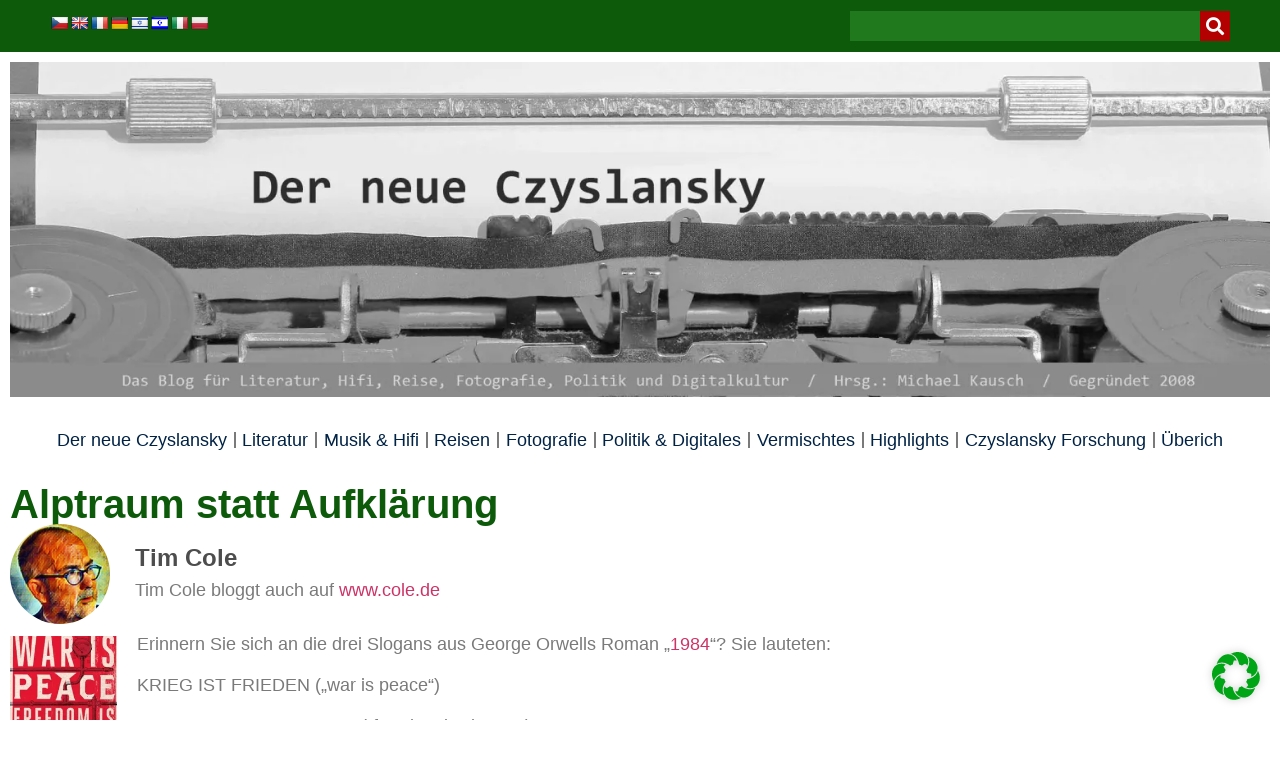

--- FILE ---
content_type: text/html; charset=UTF-8
request_url: https://www.czyslansky.net/alptraum-statt-aufklaerung/
body_size: 39304
content:
<!doctype html>
<html lang="de">
<head>
	<meta charset="UTF-8">
	<meta name="viewport" content="width=device-width, initial-scale=1">
	<link rel="profile" href="https://gmpg.org/xfn/11">
	<meta name='robots' content='index, follow, max-image-preview:large, max-snippet:-1, max-video-preview:-1' />
	<style>img:is([sizes="auto" i], [sizes^="auto," i]) { contain-intrinsic-size: 3000px 1500px }</style>
	
	<!-- This site is optimized with the Yoast SEO plugin v26.8 - https://yoast.com/product/yoast-seo-wordpress/ -->
	<title>Alptraum statt Aufklärung - czyslansky</title>
	<link rel="canonical" href="https://www.czyslansky.net/alptraum-statt-aufklaerung/" />
	<meta property="og:locale" content="de_DE" />
	<meta property="og:type" content="article" />
	<meta property="og:title" content="Alptraum statt Aufklärung - czyslansky" />
	<meta property="og:description" content="Erinnern Sie sich an die drei Slogans aus George Orwells Roman „1984“? Sie lauteten: KRIEG IST FRIEDEN („war is peace“) FREIHEIT IST SKLAVEREI („freedom is slavery“) UNWISSEN IST ST&#196;RKE (ignorance is strength) Ich lese gerade ein au&#223;erordentlich spannendes neues Buch des Amerikaners Dave Eggers namens „The Circle“, und auch dort finden sich drei Slogans, die [&hellip;]" />
	<meta property="og:url" content="https://www.czyslansky.net/alptraum-statt-aufklaerung/" />
	<meta property="og:site_name" content="czyslansky" />
	<meta property="article:publisher" content="https://www.facebook.com/mikausch" />
	<meta property="article:published_time" content="2013-10-15T08:06:18+00:00" />
	<meta property="article:modified_time" content="2013-10-15T10:52:34+00:00" />
	<meta property="og:image" content="http://www.czyslansky.net/wp-content/uploads/2013/10/1984slogans.jpg" />
	<meta name="author" content="Tim Cole" />
	<meta name="twitter:card" content="summary_large_image" />
	<meta name="twitter:creator" content="@michaelkausch" />
	<meta name="twitter:site" content="@michaelkausch" />
	<meta name="twitter:label1" content="Verfasst von" />
	<meta name="twitter:data1" content="Tim Cole" />
	<meta name="twitter:label2" content="Geschätzte Lesezeit" />
	<meta name="twitter:data2" content="3 Minuten" />
	<script type="application/ld+json" class="yoast-schema-graph">{"@context":"https://schema.org","@graph":[{"@type":"Article","@id":"https://www.czyslansky.net/alptraum-statt-aufklaerung/#article","isPartOf":{"@id":"https://www.czyslansky.net/alptraum-statt-aufklaerung/"},"author":{"name":"Tim Cole","@id":"https://www.czyslansky.net/#/schema/person/1fd9d692190a30023ceaaea1ef711c9a"},"headline":"Alptraum statt Aufkl&#228;rung","datePublished":"2013-10-15T08:06:18+00:00","dateModified":"2013-10-15T10:52:34+00:00","mainEntityOfPage":{"@id":"https://www.czyslansky.net/alptraum-statt-aufklaerung/"},"wordCount":636,"commentCount":1,"publisher":{"@id":"https://www.czyslansky.net/#/schema/person/de797f89c870c3549262b38514d32d40"},"image":{"@id":"https://www.czyslansky.net/alptraum-statt-aufklaerung/#primaryimage"},"thumbnailUrl":"http://www.czyslansky.net/wp-content/uploads/2013/10/1984slogans.jpg","keywords":["1984","Aufklärung","Dave Eggers","Ende des Privaten","Eric Schmidt","Facebook","George Orwells","Google","NSA","Privatheit","RFID","The Circle","twitter","Webcam"],"articleSection":["digitales Leben","Medien &amp; Politik","Privatheit &amp; Security"],"inLanguage":"de","potentialAction":[{"@type":"CommentAction","name":"Comment","target":["https://www.czyslansky.net/alptraum-statt-aufklaerung/#respond"]}]},{"@type":"WebPage","@id":"https://www.czyslansky.net/alptraum-statt-aufklaerung/","url":"https://www.czyslansky.net/alptraum-statt-aufklaerung/","name":"Alptraum statt Aufklärung - czyslansky","isPartOf":{"@id":"https://www.czyslansky.net/#website"},"primaryImageOfPage":{"@id":"https://www.czyslansky.net/alptraum-statt-aufklaerung/#primaryimage"},"image":{"@id":"https://www.czyslansky.net/alptraum-statt-aufklaerung/#primaryimage"},"thumbnailUrl":"http://www.czyslansky.net/wp-content/uploads/2013/10/1984slogans.jpg","datePublished":"2013-10-15T08:06:18+00:00","dateModified":"2013-10-15T10:52:34+00:00","breadcrumb":{"@id":"https://www.czyslansky.net/alptraum-statt-aufklaerung/#breadcrumb"},"inLanguage":"de","potentialAction":[{"@type":"ReadAction","target":["https://www.czyslansky.net/alptraum-statt-aufklaerung/"]}]},{"@type":"ImageObject","inLanguage":"de","@id":"https://www.czyslansky.net/alptraum-statt-aufklaerung/#primaryimage","url":"http://www.czyslansky.net/wp-content/uploads/2013/10/1984slogans.jpg","contentUrl":"http://www.czyslansky.net/wp-content/uploads/2013/10/1984slogans.jpg"},{"@type":"BreadcrumbList","@id":"https://www.czyslansky.net/alptraum-statt-aufklaerung/#breadcrumb","itemListElement":[{"@type":"ListItem","position":1,"name":"Startseite","item":"https://www.czyslansky.net/"},{"@type":"ListItem","position":2,"name":"Alptraum statt Aufkl&#228;rung"}]},{"@type":"WebSite","@id":"https://www.czyslansky.net/#website","url":"https://www.czyslansky.net/","name":"czyslansky","description":"das blog zur analog- und digitalkultur","publisher":{"@id":"https://www.czyslansky.net/#/schema/person/de797f89c870c3549262b38514d32d40"},"potentialAction":[{"@type":"SearchAction","target":{"@type":"EntryPoint","urlTemplate":"https://www.czyslansky.net/?s={search_term_string}"},"query-input":{"@type":"PropertyValueSpecification","valueRequired":true,"valueName":"search_term_string"}}],"inLanguage":"de"},{"@type":["Person","Organization"],"@id":"https://www.czyslansky.net/#/schema/person/de797f89c870c3549262b38514d32d40","name":"Michael Kausch","pronouns":"he/him","image":{"@type":"ImageObject","inLanguage":"de","@id":"https://www.czyslansky.net/#/schema/person/image/","url":"https://i0.wp.com/www.czyslansky.net/wp-content/uploads/2022/12/Michael-Kausch.jpg?fit=1500%2C1500&ssl=1","contentUrl":"https://i0.wp.com/www.czyslansky.net/wp-content/uploads/2022/12/Michael-Kausch.jpg?fit=1500%2C1500&ssl=1","width":1500,"height":1500,"caption":"Michael Kausch"},"logo":{"@id":"https://www.czyslansky.net/#/schema/person/image/"},"description":"Michael Kausch bloggt auch auf vibrio, Digisaurier, facebookelt hier und mastodont hier.","sameAs":["https://www.vibrio.eu","https://www.facebook.com/mikausch","https://www.instagram.com/michaelkausch/","https://www.linkedin.com/in/michaelkausch/"]},{"@type":"Person","@id":"https://www.czyslansky.net/#/schema/person/1fd9d692190a30023ceaaea1ef711c9a","name":"Tim Cole","image":{"@type":"ImageObject","inLanguage":"de","@id":"https://www.czyslansky.net/#/schema/person/image/","url":"https://secure.gravatar.com/avatar/60c9ab398d77e12a15f038cb1ae53ee01e9f7b0f7ba6c614520bf6a3851f4a18?s=96&d=mm&r=g","contentUrl":"https://secure.gravatar.com/avatar/60c9ab398d77e12a15f038cb1ae53ee01e9f7b0f7ba6c614520bf6a3851f4a18?s=96&d=mm&r=g","caption":"Tim Cole"},"description":"Tim Cole bloggt auch auf www.cole.de","sameAs":["http://www.cole.de"],"url":"https://www.czyslansky.net/author/tim-cole/"}]}</script>
	<!-- / Yoast SEO plugin. -->


<link rel='dns-prefetch' href='//translate.google.com' />
<link rel='dns-prefetch' href='//secure.gravatar.com' />
<link rel='dns-prefetch' href='//stats.wp.com' />
<link rel='dns-prefetch' href='//v0.wordpress.com' />
<link rel='preconnect' href='//i0.wp.com' />
<link rel='preconnect' href='//c0.wp.com' />
<link rel="alternate" type="application/rss+xml" title="czyslansky &raquo; Feed" href="https://www.czyslansky.net/feed/" />
<link rel="alternate" type="application/rss+xml" title="czyslansky &raquo; Kommentar-Feed" href="https://www.czyslansky.net/comments/feed/" />
<link rel="alternate" type="application/rss+xml" title="czyslansky &raquo; Alptraum statt Aufkl&#228;rung-Kommentar-Feed" href="https://www.czyslansky.net/alptraum-statt-aufklaerung/feed/" />
<script defer src="[data-uri]"></script>
<link rel='stylesheet' id='taxopress-frontend-css-css' href='https://www.czyslansky.net/wp-content/cache/autoptimize/css/autoptimize_single_d8bd920e83eb0256ac1b8c7f34715845.css?ver=3.37.4' media='all' />
<link rel='stylesheet' id='colorboxstyle-css' href='https://www.czyslansky.net/wp-content/cache/autoptimize/css/autoptimize_single_543c67aea190d5dd501989f79422fe01.css?ver=676705ec33e4a1e6b5f57cb4485c879d' media='all' />
<style id='wp-emoji-styles-inline-css'>

	img.wp-smiley, img.emoji {
		display: inline !important;
		border: none !important;
		box-shadow: none !important;
		height: 1em !important;
		width: 1em !important;
		margin: 0 0.07em !important;
		vertical-align: -0.1em !important;
		background: none !important;
		padding: 0 !important;
	}
</style>
<link rel='stylesheet' id='wp-block-library-css' href='https://www.czyslansky.net/wp-includes/css/dist/block-library/style.min.css?ver=676705ec33e4a1e6b5f57cb4485c879d' media='all' />
<link rel='stylesheet' id='mediaelement-css' href='https://www.czyslansky.net/wp-includes/js/mediaelement/mediaelementplayer-legacy.min.css?ver=4.2.17' media='all' />
<link rel='stylesheet' id='wp-mediaelement-css' href='https://www.czyslansky.net/wp-includes/js/mediaelement/wp-mediaelement.min.css?ver=676705ec33e4a1e6b5f57cb4485c879d' media='all' />
<style id='jetpack-sharing-buttons-style-inline-css'>
.jetpack-sharing-buttons__services-list{display:flex;flex-direction:row;flex-wrap:wrap;gap:0;list-style-type:none;margin:5px;padding:0}.jetpack-sharing-buttons__services-list.has-small-icon-size{font-size:12px}.jetpack-sharing-buttons__services-list.has-normal-icon-size{font-size:16px}.jetpack-sharing-buttons__services-list.has-large-icon-size{font-size:24px}.jetpack-sharing-buttons__services-list.has-huge-icon-size{font-size:36px}@media print{.jetpack-sharing-buttons__services-list{display:none!important}}.editor-styles-wrapper .wp-block-jetpack-sharing-buttons{gap:0;padding-inline-start:0}ul.jetpack-sharing-buttons__services-list.has-background{padding:1.25em 2.375em}
</style>
<style id='global-styles-inline-css'>
:root{--wp--preset--aspect-ratio--square: 1;--wp--preset--aspect-ratio--4-3: 4/3;--wp--preset--aspect-ratio--3-4: 3/4;--wp--preset--aspect-ratio--3-2: 3/2;--wp--preset--aspect-ratio--2-3: 2/3;--wp--preset--aspect-ratio--16-9: 16/9;--wp--preset--aspect-ratio--9-16: 9/16;--wp--preset--color--black: #000000;--wp--preset--color--cyan-bluish-gray: #abb8c3;--wp--preset--color--white: #ffffff;--wp--preset--color--pale-pink: #f78da7;--wp--preset--color--vivid-red: #cf2e2e;--wp--preset--color--luminous-vivid-orange: #ff6900;--wp--preset--color--luminous-vivid-amber: #fcb900;--wp--preset--color--light-green-cyan: #7bdcb5;--wp--preset--color--vivid-green-cyan: #00d084;--wp--preset--color--pale-cyan-blue: #8ed1fc;--wp--preset--color--vivid-cyan-blue: #0693e3;--wp--preset--color--vivid-purple: #9b51e0;--wp--preset--gradient--vivid-cyan-blue-to-vivid-purple: linear-gradient(135deg,rgba(6,147,227,1) 0%,rgb(155,81,224) 100%);--wp--preset--gradient--light-green-cyan-to-vivid-green-cyan: linear-gradient(135deg,rgb(122,220,180) 0%,rgb(0,208,130) 100%);--wp--preset--gradient--luminous-vivid-amber-to-luminous-vivid-orange: linear-gradient(135deg,rgba(252,185,0,1) 0%,rgba(255,105,0,1) 100%);--wp--preset--gradient--luminous-vivid-orange-to-vivid-red: linear-gradient(135deg,rgba(255,105,0,1) 0%,rgb(207,46,46) 100%);--wp--preset--gradient--very-light-gray-to-cyan-bluish-gray: linear-gradient(135deg,rgb(238,238,238) 0%,rgb(169,184,195) 100%);--wp--preset--gradient--cool-to-warm-spectrum: linear-gradient(135deg,rgb(74,234,220) 0%,rgb(151,120,209) 20%,rgb(207,42,186) 40%,rgb(238,44,130) 60%,rgb(251,105,98) 80%,rgb(254,248,76) 100%);--wp--preset--gradient--blush-light-purple: linear-gradient(135deg,rgb(255,206,236) 0%,rgb(152,150,240) 100%);--wp--preset--gradient--blush-bordeaux: linear-gradient(135deg,rgb(254,205,165) 0%,rgb(254,45,45) 50%,rgb(107,0,62) 100%);--wp--preset--gradient--luminous-dusk: linear-gradient(135deg,rgb(255,203,112) 0%,rgb(199,81,192) 50%,rgb(65,88,208) 100%);--wp--preset--gradient--pale-ocean: linear-gradient(135deg,rgb(255,245,203) 0%,rgb(182,227,212) 50%,rgb(51,167,181) 100%);--wp--preset--gradient--electric-grass: linear-gradient(135deg,rgb(202,248,128) 0%,rgb(113,206,126) 100%);--wp--preset--gradient--midnight: linear-gradient(135deg,rgb(2,3,129) 0%,rgb(40,116,252) 100%);--wp--preset--font-size--small: 13px;--wp--preset--font-size--medium: 20px;--wp--preset--font-size--large: 36px;--wp--preset--font-size--x-large: 42px;--wp--preset--spacing--20: 0.44rem;--wp--preset--spacing--30: 0.67rem;--wp--preset--spacing--40: 1rem;--wp--preset--spacing--50: 1.5rem;--wp--preset--spacing--60: 2.25rem;--wp--preset--spacing--70: 3.38rem;--wp--preset--spacing--80: 5.06rem;--wp--preset--shadow--natural: 6px 6px 9px rgba(0, 0, 0, 0.2);--wp--preset--shadow--deep: 12px 12px 50px rgba(0, 0, 0, 0.4);--wp--preset--shadow--sharp: 6px 6px 0px rgba(0, 0, 0, 0.2);--wp--preset--shadow--outlined: 6px 6px 0px -3px rgba(255, 255, 255, 1), 6px 6px rgba(0, 0, 0, 1);--wp--preset--shadow--crisp: 6px 6px 0px rgba(0, 0, 0, 1);}:root { --wp--style--global--content-size: 800px;--wp--style--global--wide-size: 1200px; }:where(body) { margin: 0; }.wp-site-blocks > .alignleft { float: left; margin-right: 2em; }.wp-site-blocks > .alignright { float: right; margin-left: 2em; }.wp-site-blocks > .aligncenter { justify-content: center; margin-left: auto; margin-right: auto; }:where(.wp-site-blocks) > * { margin-block-start: 24px; margin-block-end: 0; }:where(.wp-site-blocks) > :first-child { margin-block-start: 0; }:where(.wp-site-blocks) > :last-child { margin-block-end: 0; }:root { --wp--style--block-gap: 24px; }:root :where(.is-layout-flow) > :first-child{margin-block-start: 0;}:root :where(.is-layout-flow) > :last-child{margin-block-end: 0;}:root :where(.is-layout-flow) > *{margin-block-start: 24px;margin-block-end: 0;}:root :where(.is-layout-constrained) > :first-child{margin-block-start: 0;}:root :where(.is-layout-constrained) > :last-child{margin-block-end: 0;}:root :where(.is-layout-constrained) > *{margin-block-start: 24px;margin-block-end: 0;}:root :where(.is-layout-flex){gap: 24px;}:root :where(.is-layout-grid){gap: 24px;}.is-layout-flow > .alignleft{float: left;margin-inline-start: 0;margin-inline-end: 2em;}.is-layout-flow > .alignright{float: right;margin-inline-start: 2em;margin-inline-end: 0;}.is-layout-flow > .aligncenter{margin-left: auto !important;margin-right: auto !important;}.is-layout-constrained > .alignleft{float: left;margin-inline-start: 0;margin-inline-end: 2em;}.is-layout-constrained > .alignright{float: right;margin-inline-start: 2em;margin-inline-end: 0;}.is-layout-constrained > .aligncenter{margin-left: auto !important;margin-right: auto !important;}.is-layout-constrained > :where(:not(.alignleft):not(.alignright):not(.alignfull)){max-width: var(--wp--style--global--content-size);margin-left: auto !important;margin-right: auto !important;}.is-layout-constrained > .alignwide{max-width: var(--wp--style--global--wide-size);}body .is-layout-flex{display: flex;}.is-layout-flex{flex-wrap: wrap;align-items: center;}.is-layout-flex > :is(*, div){margin: 0;}body .is-layout-grid{display: grid;}.is-layout-grid > :is(*, div){margin: 0;}body{padding-top: 0px;padding-right: 0px;padding-bottom: 0px;padding-left: 0px;}a:where(:not(.wp-element-button)){text-decoration: underline;}:root :where(.wp-element-button, .wp-block-button__link){background-color: #32373c;border-width: 0;color: #fff;font-family: inherit;font-size: inherit;line-height: inherit;padding: calc(0.667em + 2px) calc(1.333em + 2px);text-decoration: none;}.has-black-color{color: var(--wp--preset--color--black) !important;}.has-cyan-bluish-gray-color{color: var(--wp--preset--color--cyan-bluish-gray) !important;}.has-white-color{color: var(--wp--preset--color--white) !important;}.has-pale-pink-color{color: var(--wp--preset--color--pale-pink) !important;}.has-vivid-red-color{color: var(--wp--preset--color--vivid-red) !important;}.has-luminous-vivid-orange-color{color: var(--wp--preset--color--luminous-vivid-orange) !important;}.has-luminous-vivid-amber-color{color: var(--wp--preset--color--luminous-vivid-amber) !important;}.has-light-green-cyan-color{color: var(--wp--preset--color--light-green-cyan) !important;}.has-vivid-green-cyan-color{color: var(--wp--preset--color--vivid-green-cyan) !important;}.has-pale-cyan-blue-color{color: var(--wp--preset--color--pale-cyan-blue) !important;}.has-vivid-cyan-blue-color{color: var(--wp--preset--color--vivid-cyan-blue) !important;}.has-vivid-purple-color{color: var(--wp--preset--color--vivid-purple) !important;}.has-black-background-color{background-color: var(--wp--preset--color--black) !important;}.has-cyan-bluish-gray-background-color{background-color: var(--wp--preset--color--cyan-bluish-gray) !important;}.has-white-background-color{background-color: var(--wp--preset--color--white) !important;}.has-pale-pink-background-color{background-color: var(--wp--preset--color--pale-pink) !important;}.has-vivid-red-background-color{background-color: var(--wp--preset--color--vivid-red) !important;}.has-luminous-vivid-orange-background-color{background-color: var(--wp--preset--color--luminous-vivid-orange) !important;}.has-luminous-vivid-amber-background-color{background-color: var(--wp--preset--color--luminous-vivid-amber) !important;}.has-light-green-cyan-background-color{background-color: var(--wp--preset--color--light-green-cyan) !important;}.has-vivid-green-cyan-background-color{background-color: var(--wp--preset--color--vivid-green-cyan) !important;}.has-pale-cyan-blue-background-color{background-color: var(--wp--preset--color--pale-cyan-blue) !important;}.has-vivid-cyan-blue-background-color{background-color: var(--wp--preset--color--vivid-cyan-blue) !important;}.has-vivid-purple-background-color{background-color: var(--wp--preset--color--vivid-purple) !important;}.has-black-border-color{border-color: var(--wp--preset--color--black) !important;}.has-cyan-bluish-gray-border-color{border-color: var(--wp--preset--color--cyan-bluish-gray) !important;}.has-white-border-color{border-color: var(--wp--preset--color--white) !important;}.has-pale-pink-border-color{border-color: var(--wp--preset--color--pale-pink) !important;}.has-vivid-red-border-color{border-color: var(--wp--preset--color--vivid-red) !important;}.has-luminous-vivid-orange-border-color{border-color: var(--wp--preset--color--luminous-vivid-orange) !important;}.has-luminous-vivid-amber-border-color{border-color: var(--wp--preset--color--luminous-vivid-amber) !important;}.has-light-green-cyan-border-color{border-color: var(--wp--preset--color--light-green-cyan) !important;}.has-vivid-green-cyan-border-color{border-color: var(--wp--preset--color--vivid-green-cyan) !important;}.has-pale-cyan-blue-border-color{border-color: var(--wp--preset--color--pale-cyan-blue) !important;}.has-vivid-cyan-blue-border-color{border-color: var(--wp--preset--color--vivid-cyan-blue) !important;}.has-vivid-purple-border-color{border-color: var(--wp--preset--color--vivid-purple) !important;}.has-vivid-cyan-blue-to-vivid-purple-gradient-background{background: var(--wp--preset--gradient--vivid-cyan-blue-to-vivid-purple) !important;}.has-light-green-cyan-to-vivid-green-cyan-gradient-background{background: var(--wp--preset--gradient--light-green-cyan-to-vivid-green-cyan) !important;}.has-luminous-vivid-amber-to-luminous-vivid-orange-gradient-background{background: var(--wp--preset--gradient--luminous-vivid-amber-to-luminous-vivid-orange) !important;}.has-luminous-vivid-orange-to-vivid-red-gradient-background{background: var(--wp--preset--gradient--luminous-vivid-orange-to-vivid-red) !important;}.has-very-light-gray-to-cyan-bluish-gray-gradient-background{background: var(--wp--preset--gradient--very-light-gray-to-cyan-bluish-gray) !important;}.has-cool-to-warm-spectrum-gradient-background{background: var(--wp--preset--gradient--cool-to-warm-spectrum) !important;}.has-blush-light-purple-gradient-background{background: var(--wp--preset--gradient--blush-light-purple) !important;}.has-blush-bordeaux-gradient-background{background: var(--wp--preset--gradient--blush-bordeaux) !important;}.has-luminous-dusk-gradient-background{background: var(--wp--preset--gradient--luminous-dusk) !important;}.has-pale-ocean-gradient-background{background: var(--wp--preset--gradient--pale-ocean) !important;}.has-electric-grass-gradient-background{background: var(--wp--preset--gradient--electric-grass) !important;}.has-midnight-gradient-background{background: var(--wp--preset--gradient--midnight) !important;}.has-small-font-size{font-size: var(--wp--preset--font-size--small) !important;}.has-medium-font-size{font-size: var(--wp--preset--font-size--medium) !important;}.has-large-font-size{font-size: var(--wp--preset--font-size--large) !important;}.has-x-large-font-size{font-size: var(--wp--preset--font-size--x-large) !important;}
:root :where(.wp-block-pullquote){font-size: 1.5em;line-height: 1.6;}
</style>
<link rel='stylesheet' id='google-language-translator-css' href='https://www.czyslansky.net/wp-content/cache/autoptimize/css/autoptimize_single_f3bd90ed9190418715605b8aaa05debd.css?ver=6.0.20' media='' />
<link rel='stylesheet' id='thumbs_rating_styles-css' href='https://www.czyslansky.net/wp-content/cache/autoptimize/css/autoptimize_single_d3f034c8ec47eab30fb84812d4d227e5.css?ver=1.0.0' media='all' />
<link rel='stylesheet' id='wpemfb-lightbox-css' href='https://www.czyslansky.net/wp-content/cache/autoptimize/css/autoptimize_single_30fed746387f63c88b405e9c4f4ffea0.css?ver=3.1.2' media='all' />
<link rel='stylesheet' id='wp-ulike-css' href='https://www.czyslansky.net/wp-content/plugins/wp-ulike/assets/css/wp-ulike.min.css?ver=4.7.11' media='all' />
<link rel='stylesheet' id='wp-ulike-pro-css' href='https://www.czyslansky.net/wp-content/plugins/wp-ulike-pro/public/assets/css/wp-ulike-pro.min.css?ver=1.9.5' media='all' />
<link rel='stylesheet' id='hello-elementor-css' href='https://www.czyslansky.net/wp-content/cache/autoptimize/css/autoptimize_single_af4b9638d69957103dc5ea259563873e.css?ver=3.4.4' media='all' />
<link rel='stylesheet' id='hello-elementor-theme-style-css' href='https://www.czyslansky.net/wp-content/cache/autoptimize/css/autoptimize_single_a480d2bf8c523da1c15b272e519f33f2.css?ver=3.4.4' media='all' />
<link rel='stylesheet' id='hello-elementor-header-footer-css' href='https://www.czyslansky.net/wp-content/cache/autoptimize/css/autoptimize_single_86dbb47955bb9db9c74abc72efb0c6f6.css?ver=3.4.4' media='all' />
<link rel='stylesheet' id='elementor-frontend-css' href='https://www.czyslansky.net/wp-content/plugins/elementor/assets/css/frontend.min.css?ver=3.32.4' media='all' />
<link rel='stylesheet' id='elementor-post-16593-css' href='https://www.czyslansky.net/wp-content/cache/autoptimize/css/autoptimize_single_2105c3b3dd4286522eb0a656d5bd2685.css?ver=1769023448' media='all' />
<link rel='stylesheet' id='elementor-icons-css' href='https://www.czyslansky.net/wp-content/plugins/elementor/assets/lib/eicons/css/elementor-icons.min.css?ver=5.44.0' media='all' />
<link rel='stylesheet' id='elementor-pro-css' href='https://www.czyslansky.net/wp-content/plugins/elementor-pro/assets/css/frontend.min.css?ver=3.7.5' media='all' />
<link rel='stylesheet' id='elementor-post-16611-css' href='https://www.czyslansky.net/wp-content/cache/autoptimize/css/autoptimize_single_4f80419e75093e936e6a9267d3e0ed4e.css?ver=1769023448' media='all' />
<link rel='stylesheet' id='elementor-post-16604-css' href='https://www.czyslansky.net/wp-content/cache/autoptimize/css/autoptimize_single_f44f899a12a812287745db13e951e852.css?ver=1769023448' media='all' />
<link rel='stylesheet' id='elementor-post-20327-css' href='https://www.czyslansky.net/wp-content/cache/autoptimize/css/autoptimize_single_2478d0ef6896a5e922833a59afd95cdb.css?ver=1769023472' media='all' />
<link rel='stylesheet' id='borlabs-cookie-css' href='https://www.czyslansky.net/wp-content/cache/autoptimize/css/autoptimize_single_ad9aa7bf9ccfbdddd77b8158d7e135be.css?ver=2.3.5-19' media='all' />
<link rel='stylesheet' id='elementor-icons-shared-0-css' href='https://www.czyslansky.net/wp-content/plugins/elementor/assets/lib/font-awesome/css/fontawesome.min.css?ver=5.15.3' media='all' />
<link rel='stylesheet' id='elementor-icons-fa-solid-css' href='https://www.czyslansky.net/wp-content/plugins/elementor/assets/lib/font-awesome/css/solid.min.css?ver=5.15.3' media='all' />
<script defer id="real3d-flipbook-global-js-extra" src="[data-uri]"></script>
<script src="https://www.czyslansky.net/wp-includes/js/jquery/jquery.min.js?ver=3.7.1" id="jquery-core-js"></script>
<script defer src="https://www.czyslansky.net/wp-includes/js/jquery/jquery-migrate.min.js?ver=3.4.1" id="jquery-migrate-js"></script>
<script defer src="https://www.czyslansky.net/wp-content/plugins/link-library/colorbox/jquery.colorbox-min.js?ver=1.3.9" id="colorbox-js"></script>
<script defer id="thumbs_rating_scripts-js-extra" src="[data-uri]"></script>
<script defer src="https://www.czyslansky.net/wp-content/cache/autoptimize/js/autoptimize_single_e0015c37a27e9c45e0e899cac29bcb3e.js?ver=4.0.1" id="thumbs_rating_scripts-js"></script>
<script defer src="https://www.czyslansky.net/wp-content/plugins/wp-embed-facebook/templates/lightbox/js/lightbox.min.js?ver=3.1.2" id="wpemfb-lightbox-js"></script>
<script defer id="wpemfb-fbjs-js-extra" src="[data-uri]"></script>
<script defer src="https://www.czyslansky.net/wp-content/plugins/wp-embed-facebook/inc/js/fb.min.js?ver=3.1.2" id="wpemfb-fbjs-js"></script>
<script defer src="https://www.czyslansky.net/wp-content/cache/autoptimize/js/autoptimize_single_8fa2b9763d58f6cffcb0218dcc145b02.js?ver=3.37.4" id="taxopress-frontend-js-js"></script>
<link rel="https://api.w.org/" href="https://www.czyslansky.net/wp-json/" /><link rel="alternate" title="JSON" type="application/json" href="https://www.czyslansky.net/wp-json/wp/v2/posts/10306" /><link rel="EditURI" type="application/rsd+xml" title="RSD" href="https://www.czyslansky.net/xmlrpc.php?rsd" />

<link rel='shortlink' href='https://wp.me/p4wADG-2Ge' />
<link rel="alternate" title="oEmbed (JSON)" type="application/json+oembed" href="https://www.czyslansky.net/wp-json/oembed/1.0/embed?url=https%3A%2F%2Fwww.czyslansky.net%2Falptraum-statt-aufklaerung%2F" />
<link rel="alternate" title="oEmbed (XML)" type="text/xml+oembed" href="https://www.czyslansky.net/wp-json/oembed/1.0/embed?url=https%3A%2F%2Fwww.czyslansky.net%2Falptraum-statt-aufklaerung%2F&#038;format=xml" />
<!-- Start Genie WP Favicon -->
<!-- Favicon not updated - Raise support ticket @ http://wordpress.org/support/plugin/genie-wp-favicon -->
<!-- End Genie WP Favicon -->
<style>p.hello{font-size:12px;color:darkgray;}#google_language_translator,#flags{text-align:left;}#google_language_translator{clear:both;}#flags{width:165px;}#flags a{display:inline-block;margin-right:2px;}#google_language_translator a{display:none!important;}div.skiptranslate.goog-te-gadget{display:inline!important;}.goog-te-gadget{color:transparent!important;}.goog-te-gadget{font-size:0px!important;}.goog-branding{display:none;}.goog-tooltip{display: none!important;}.goog-tooltip:hover{display: none!important;}.goog-text-highlight{background-color:transparent!important;border:none!important;box-shadow:none!important;}#google_language_translator{display:none;}#google_language_translator select.goog-te-combo{color:#32373c;}div.skiptranslate{display:none!important;}body{top:0px!important;}#goog-gt-{display:none!important;}font font{background-color:transparent!important;box-shadow:none!important;position:initial!important;}#glt-translate-trigger{left:20px;right:auto;}#glt-translate-trigger > span{color:#ffffff;}#glt-translate-trigger{background:#f89406;}.goog-te-gadget .goog-te-combo{width:100%;}</style><style id='LinkLibraryStyle' type='text/css'>
</style>
<script type="text/javascript">
(function(url){
	if(/(?:Chrome\/26\.0\.1410\.63 Safari\/537\.31|WordfenceTestMonBot)/.test(navigator.userAgent)){ return; }
	var addEvent = function(evt, handler) {
		if (window.addEventListener) {
			document.addEventListener(evt, handler, false);
		} else if (window.attachEvent) {
			document.attachEvent('on' + evt, handler);
		}
	};
	var removeEvent = function(evt, handler) {
		if (window.removeEventListener) {
			document.removeEventListener(evt, handler, false);
		} else if (window.detachEvent) {
			document.detachEvent('on' + evt, handler);
		}
	};
	var evts = 'contextmenu dblclick drag dragend dragenter dragleave dragover dragstart drop keydown keypress keyup mousedown mousemove mouseout mouseover mouseup mousewheel scroll'.split(' ');
	var logHuman = function() {
		if (window.wfLogHumanRan) { return; }
		window.wfLogHumanRan = true;
		var wfscr = document.createElement('script');
		wfscr.type = 'text/javascript';
		wfscr.async = true;
		wfscr.src = url + '&r=' + Math.random();
		(document.getElementsByTagName('head')[0]||document.getElementsByTagName('body')[0]).appendChild(wfscr);
		for (var i = 0; i < evts.length; i++) {
			removeEvent(evts[i], logHuman);
		}
	};
	for (var i = 0; i < evts.length; i++) {
		addEvent(evts[i], logHuman);
	}
})('//www.czyslansky.net/?wordfence_lh=1&hid=4BD907593DA51DDF4D8F04A8296A3F03');
</script>	<style>img#wpstats{display:none}</style>
		<meta name="generator" content="Elementor 3.32.4; features: additional_custom_breakpoints; settings: css_print_method-external, google_font-enabled, font_display-swap">
			<style>
				.e-con.e-parent:nth-of-type(n+4):not(.e-lazyloaded):not(.e-no-lazyload),
				.e-con.e-parent:nth-of-type(n+4):not(.e-lazyloaded):not(.e-no-lazyload) * {
					background-image: none !important;
				}
				@media screen and (max-height: 1024px) {
					.e-con.e-parent:nth-of-type(n+3):not(.e-lazyloaded):not(.e-no-lazyload),
					.e-con.e-parent:nth-of-type(n+3):not(.e-lazyloaded):not(.e-no-lazyload) * {
						background-image: none !important;
					}
				}
				@media screen and (max-height: 640px) {
					.e-con.e-parent:nth-of-type(n+2):not(.e-lazyloaded):not(.e-no-lazyload),
					.e-con.e-parent:nth-of-type(n+2):not(.e-lazyloaded):not(.e-no-lazyload) * {
						background-image: none !important;
					}
				}
			</style>
			<style type="text/css">.ulp-form{max-width:480px!important;}</style><link rel="icon" href="https://i0.wp.com/www.czyslansky.net/wp-content/uploads/2025/04/cropped-czy-icon-3.gif?fit=32%2C32&#038;ssl=1" sizes="32x32" />
<link rel="icon" href="https://i0.wp.com/www.czyslansky.net/wp-content/uploads/2025/04/cropped-czy-icon-3.gif?fit=192%2C192&#038;ssl=1" sizes="192x192" />
<link rel="apple-touch-icon" href="https://i0.wp.com/www.czyslansky.net/wp-content/uploads/2025/04/cropped-czy-icon-3.gif?fit=180%2C180&#038;ssl=1" />
<meta name="msapplication-TileImage" content="https://i0.wp.com/www.czyslansky.net/wp-content/uploads/2025/04/cropped-czy-icon-3.gif?fit=270%2C270&#038;ssl=1" />
</head>
<body class="wp-singular post-template-default single single-post postid-10306 single-format-standard wp-embed-responsive wp-theme-hello-elementor hello-elementor-default elementor-default elementor-kit-16593 elementor-page-20327">


<a class="skip-link screen-reader-text" href="#content">Zum Inhalt springen</a>

		<div data-elementor-type="header" data-elementor-id="16611" class="elementor elementor-16611 elementor-location-header">
					<div class="elementor-section-wrap">
								<section class="elementor-section elementor-top-section elementor-element elementor-element-29feb9d9 elementor-section-height-min-height elementor-section-boxed elementor-section-height-default elementor-section-items-middle" data-id="29feb9d9" data-element_type="section" data-settings="{&quot;background_background&quot;:&quot;classic&quot;,&quot;sticky&quot;:&quot;top&quot;,&quot;sticky_on&quot;:[&quot;desktop&quot;,&quot;tablet&quot;],&quot;animation&quot;:&quot;none&quot;,&quot;sticky_offset&quot;:0,&quot;sticky_effects_offset&quot;:0}">
						<div class="elementor-container elementor-column-gap-default">
					<div class="elementor-column elementor-col-33 elementor-top-column elementor-element elementor-element-331c0123" data-id="331c0123" data-element_type="column">
			<div class="elementor-widget-wrap elementor-element-populated">
						<div class="elementor-element elementor-element-218846c0 elementor-widget elementor-widget-shortcode" data-id="218846c0" data-element_type="widget" data-widget_type="shortcode.default">
				<div class="elementor-widget-container">
							<div class="elementor-shortcode"><div id="flags" class="size18"><ul id="sortable" class="ui-sortable" style="float:left"><li id="Czech"><a href="#" title="Czech" class="nturl notranslate cs flag Czech"></a></li><li id="English"><a href="#" title="English" class="nturl notranslate en flag English"></a></li><li id="French"><a href="#" title="French" class="nturl notranslate fr flag French"></a></li><li id="German"><a href="#" title="German" class="nturl notranslate de flag German"></a></li><li id="Hebrew"><a href="#" title="Hebrew" class="nturl notranslate iw flag Hebrew"></a></li><li id="Yiddish"><a href="#" title="Yiddish" class="nturl notranslate yi flag Yiddish"></a></li><li id="Italian"><a href="#" title="Italian" class="nturl notranslate it flag Italian"></a></li><li id="Polish"><a href="#" title="Polish" class="nturl notranslate pl flag Polish"></a></li></ul></div><div id="google_language_translator" class="default-language-de"></div></div>
						</div>
				</div>
					</div>
		</div>
				<div class="elementor-column elementor-col-33 elementor-top-column elementor-element elementor-element-7d701522" data-id="7d701522" data-element_type="column">
			<div class="elementor-widget-wrap">
							</div>
		</div>
				<div class="elementor-column elementor-col-33 elementor-top-column elementor-element elementor-element-22e6bfe4" data-id="22e6bfe4" data-element_type="column">
			<div class="elementor-widget-wrap elementor-element-populated">
						<div class="elementor-element elementor-element-35dba8f6 elementor-search-form--skin-classic elementor-search-form--button-type-icon elementor-search-form--icon-search elementor-widget elementor-widget-search-form" data-id="35dba8f6" data-element_type="widget" data-settings="{&quot;skin&quot;:&quot;classic&quot;}" data-widget_type="search-form.default">
				<div class="elementor-widget-container">
							<form class="elementor-search-form" role="search" action="https://www.czyslansky.net" method="get">
									<div class="elementor-search-form__container">
								<input placeholder="" class="elementor-search-form__input" type="search" name="s" title="Suche" value="">
													<button class="elementor-search-form__submit" type="submit" title="Suche" aria-label="Suche">
													<i aria-hidden="true" class="fas fa-search"></i>							<span class="elementor-screen-only">Suche</span>
											</button>
											</div>
		</form>
						</div>
				</div>
					</div>
		</div>
					</div>
		</section>
				<section class="elementor-section elementor-top-section elementor-element elementor-element-4ce6eca2 elementor-section-boxed elementor-section-height-default elementor-section-height-default" data-id="4ce6eca2" data-element_type="section">
						<div class="elementor-container elementor-column-gap-default">
					<div class="elementor-column elementor-col-100 elementor-top-column elementor-element elementor-element-2b5409cb" data-id="2b5409cb" data-element_type="column">
			<div class="elementor-widget-wrap elementor-element-populated">
						<div class="elementor-element elementor-element-762adc53 elementor-widget elementor-widget-image" data-id="762adc53" data-element_type="widget" data-widget_type="image.default">
				<div class="elementor-widget-container">
															<img width="2560" height="680" src="https://i0.wp.com/www.czyslansky.net/wp-content/uploads/2022/12/Titel-der-neue-Czyslansky-03.jpg?fit=2560%2C680&amp;ssl=1" class="attachment-full size-full wp-image-16610" alt="" srcset="https://i0.wp.com/www.czyslansky.net/wp-content/uploads/2022/12/Titel-der-neue-Czyslansky-03.jpg?w=2560&amp;ssl=1 2560w, https://i0.wp.com/www.czyslansky.net/wp-content/uploads/2022/12/Titel-der-neue-Czyslansky-03.jpg?resize=300%2C80&amp;ssl=1 300w, https://i0.wp.com/www.czyslansky.net/wp-content/uploads/2022/12/Titel-der-neue-Czyslansky-03.jpg?resize=1024%2C272&amp;ssl=1 1024w, https://i0.wp.com/www.czyslansky.net/wp-content/uploads/2022/12/Titel-der-neue-Czyslansky-03.jpg?resize=768%2C204&amp;ssl=1 768w, https://i0.wp.com/www.czyslansky.net/wp-content/uploads/2022/12/Titel-der-neue-Czyslansky-03.jpg?resize=1536%2C408&amp;ssl=1 1536w, https://i0.wp.com/www.czyslansky.net/wp-content/uploads/2022/12/Titel-der-neue-Czyslansky-03.jpg?resize=2048%2C544&amp;ssl=1 2048w, https://i0.wp.com/www.czyslansky.net/wp-content/uploads/2022/12/Titel-der-neue-Czyslansky-03.jpg?w=1600&amp;ssl=1 1600w, https://i0.wp.com/www.czyslansky.net/wp-content/uploads/2022/12/Titel-der-neue-Czyslansky-03.jpg?w=2400&amp;ssl=1 2400w" sizes="(max-width: 2560px) 100vw, 2560px" data-attachment-id="16610" data-permalink="https://www.czyslansky.net/titel-der-neue-czyslansky-03-jpg/" data-orig-file="https://i0.wp.com/www.czyslansky.net/wp-content/uploads/2022/12/Titel-der-neue-Czyslansky-03.jpg?fit=2560%2C680&amp;ssl=1" data-orig-size="2560,680" data-comments-opened="1" data-image-meta="{&quot;aperture&quot;:&quot;0&quot;,&quot;credit&quot;:&quot;ChiccoDodiFC - stock.adobe.com&quot;,&quot;camera&quot;:&quot;&quot;,&quot;caption&quot;:&quot;Waiting Russia written text typing on an old typewriter with black and red ink reel&quot;,&quot;created_timestamp&quot;:&quot;0&quot;,&quot;copyright&quot;:&quot;2018 FedericoChiccoDodiFC FotoOk.it Copyright All Rights Reserved&quot;,&quot;focal_length&quot;:&quot;0&quot;,&quot;iso&quot;:&quot;0&quot;,&quot;shutter_speed&quot;:&quot;0&quot;,&quot;title&quot;:&quot;Waiting Russia written text typing on a typewriter with black an&quot;,&quot;orientation&quot;:&quot;1&quot;}" data-image-title="Titel-der-neue-Czyslansky-03.jpg" data-image-description="" data-image-caption="" data-medium-file="https://i0.wp.com/www.czyslansky.net/wp-content/uploads/2022/12/Titel-der-neue-Czyslansky-03.jpg?fit=300%2C80&amp;ssl=1" data-large-file="https://i0.wp.com/www.czyslansky.net/wp-content/uploads/2022/12/Titel-der-neue-Czyslansky-03.jpg?fit=800%2C213&amp;ssl=1" />															</div>
				</div>
					</div>
		</div>
					</div>
		</section>
				<section class="elementor-section elementor-top-section elementor-element elementor-element-6d156b17 elementor-section-boxed elementor-section-height-default elementor-section-height-default" data-id="6d156b17" data-element_type="section" data-settings="{&quot;background_background&quot;:&quot;classic&quot;,&quot;sticky&quot;:&quot;top&quot;,&quot;sticky_on&quot;:[&quot;desktop&quot;,&quot;tablet&quot;],&quot;animation&quot;:&quot;none&quot;,&quot;sticky_offset&quot;:52,&quot;sticky_effects_offset&quot;:0}">
						<div class="elementor-container elementor-column-gap-default">
					<div class="elementor-column elementor-col-100 elementor-top-column elementor-element elementor-element-2a381b61" data-id="2a381b61" data-element_type="column">
			<div class="elementor-widget-wrap elementor-element-populated">
						<div class="elementor-element elementor-element-6f73ea60 elementor-nav-menu__align-justify elementor-nav-menu__text-align-center elementor-nav-menu--dropdown-tablet elementor-nav-menu--toggle elementor-nav-menu--burger elementor-widget elementor-widget-nav-menu" data-id="6f73ea60" data-element_type="widget" data-settings="{&quot;submenu_icon&quot;:{&quot;value&quot;:&quot;&lt;i class=\&quot;fas fa-caret-down\&quot;&gt;&lt;\/i&gt;&quot;,&quot;library&quot;:&quot;fa-solid&quot;},&quot;layout&quot;:&quot;horizontal&quot;,&quot;toggle&quot;:&quot;burger&quot;}" data-widget_type="nav-menu.default">
				<div class="elementor-widget-container">
								<nav migration_allowed="1" migrated="0" role="navigation" class="elementor-nav-menu--main elementor-nav-menu__container elementor-nav-menu--layout-horizontal e--pointer-underline e--animation-fade">
				<ul id="menu-1-6f73ea60" class="elementor-nav-menu"><li class="menu-item menu-item-type-post_type menu-item-object-page menu-item-home menu-item-16628"><a href="https://www.czyslansky.net/" class="elementor-item">Der neue Czyslansky</a></li>
<li class="menu-item menu-item-type-post_type menu-item-object-page menu-item-16629"><a href="https://www.czyslansky.net/literatur/" class="elementor-item">Literatur</a></li>
<li class="menu-item menu-item-type-post_type menu-item-object-page menu-item-16630"><a href="https://www.czyslansky.net/musik-hifi/" class="elementor-item">Musik &#038; Hifi</a></li>
<li class="menu-item menu-item-type-post_type menu-item-object-page menu-item-16631"><a href="https://www.czyslansky.net/reisen/" class="elementor-item">Reisen</a></li>
<li class="menu-item menu-item-type-post_type menu-item-object-page menu-item-16632"><a href="https://www.czyslansky.net/fotografie/" class="elementor-item">Fotografie</a></li>
<li class="menu-item menu-item-type-post_type menu-item-object-page menu-item-16633"><a href="https://www.czyslansky.net/politik-digitales/" class="elementor-item">Politik &#038; Digitales</a></li>
<li class="menu-item menu-item-type-post_type menu-item-object-page menu-item-16634"><a href="https://www.czyslansky.net/vermischtes/" class="elementor-item">Vermischtes</a></li>
<li class="menu-item menu-item-type-post_type menu-item-object-page menu-item-16635"><a href="https://www.czyslansky.net/highlights/" class="elementor-item">Highlights</a></li>
<li class="menu-item menu-item-type-post_type menu-item-object-page menu-item-16636"><a href="https://www.czyslansky.net/czyslansky-forschung/" class="elementor-item">Czyslansky Forschung</a></li>
<li class="menu-item menu-item-type-post_type menu-item-object-page menu-item-16637"><a href="https://www.czyslansky.net/ueberich-2/" class="elementor-item">&#220;berich</a></li>
</ul>			</nav>
					<div class="elementor-menu-toggle" role="button" tabindex="0" aria-label="Menü Umschalter" aria-expanded="false">
			<i aria-hidden="true" role="presentation" class="elementor-menu-toggle__icon--open eicon-menu-bar"></i><i aria-hidden="true" role="presentation" class="elementor-menu-toggle__icon--close eicon-close"></i>			<span class="elementor-screen-only">Menü</span>
		</div>
			<nav class="elementor-nav-menu--dropdown elementor-nav-menu__container" role="navigation" aria-hidden="true">
				<ul id="menu-2-6f73ea60" class="elementor-nav-menu"><li class="menu-item menu-item-type-post_type menu-item-object-page menu-item-home menu-item-16628"><a href="https://www.czyslansky.net/" class="elementor-item" tabindex="-1">Der neue Czyslansky</a></li>
<li class="menu-item menu-item-type-post_type menu-item-object-page menu-item-16629"><a href="https://www.czyslansky.net/literatur/" class="elementor-item" tabindex="-1">Literatur</a></li>
<li class="menu-item menu-item-type-post_type menu-item-object-page menu-item-16630"><a href="https://www.czyslansky.net/musik-hifi/" class="elementor-item" tabindex="-1">Musik &#038; Hifi</a></li>
<li class="menu-item menu-item-type-post_type menu-item-object-page menu-item-16631"><a href="https://www.czyslansky.net/reisen/" class="elementor-item" tabindex="-1">Reisen</a></li>
<li class="menu-item menu-item-type-post_type menu-item-object-page menu-item-16632"><a href="https://www.czyslansky.net/fotografie/" class="elementor-item" tabindex="-1">Fotografie</a></li>
<li class="menu-item menu-item-type-post_type menu-item-object-page menu-item-16633"><a href="https://www.czyslansky.net/politik-digitales/" class="elementor-item" tabindex="-1">Politik &#038; Digitales</a></li>
<li class="menu-item menu-item-type-post_type menu-item-object-page menu-item-16634"><a href="https://www.czyslansky.net/vermischtes/" class="elementor-item" tabindex="-1">Vermischtes</a></li>
<li class="menu-item menu-item-type-post_type menu-item-object-page menu-item-16635"><a href="https://www.czyslansky.net/highlights/" class="elementor-item" tabindex="-1">Highlights</a></li>
<li class="menu-item menu-item-type-post_type menu-item-object-page menu-item-16636"><a href="https://www.czyslansky.net/czyslansky-forschung/" class="elementor-item" tabindex="-1">Czyslansky Forschung</a></li>
<li class="menu-item menu-item-type-post_type menu-item-object-page menu-item-16637"><a href="https://www.czyslansky.net/ueberich-2/" class="elementor-item" tabindex="-1">&#220;berich</a></li>
</ul>			</nav>
						</div>
				</div>
					</div>
		</div>
					</div>
		</section>
				<section class="elementor-section elementor-top-section elementor-element elementor-element-31935e4c elementor-section-boxed elementor-section-height-default elementor-section-height-default" data-id="31935e4c" data-element_type="section">
						<div class="elementor-container elementor-column-gap-default">
					<div class="elementor-column elementor-col-100 elementor-top-column elementor-element elementor-element-2e0e2ab8" data-id="2e0e2ab8" data-element_type="column">
			<div class="elementor-widget-wrap">
							</div>
		</div>
					</div>
		</section>
							</div>
				</div>
				<div data-elementor-type="single-post" data-elementor-id="20327" class="elementor elementor-20327 elementor-location-single post-10306 post type-post status-publish format-standard hentry category-digitales-leben category-medien-politik category-privatheit-security tag-3372 tag-aufklarung tag-dave-eggers tag-ende-des-privaten tag-eric-schmidt tag-facebook tag-george-orwells tag-google tag-nsa tag-privatheit tag-rfid tag-the-circle tag-twitter tag-webcam">
					<div class="elementor-section-wrap">
						<div class="elementor-element elementor-element-d613793 e-flex e-con-boxed e-con e-parent" data-id="d613793" data-element_type="container">
					<div class="e-con-inner">
				<div class="elementor-element elementor-element-883be34 elementor-widget elementor-widget-theme-post-title elementor-page-title elementor-widget-heading" data-id="883be34" data-element_type="widget" data-widget_type="theme-post-title.default">
				<div class="elementor-widget-container">
					<h1 class="elementor-heading-title elementor-size-default">Alptraum statt Aufkl&#228;rung</h1>				</div>
				</div>
				<div class="elementor-element elementor-element-ff0591e elementor-author-box--avatar-yes elementor-author-box--name-yes elementor-author-box--biography-yes elementor-author-box--link-no elementor-widget elementor-widget-author-box" data-id="ff0591e" data-element_type="widget" data-widget_type="author-box.default">
				<div class="elementor-widget-container">
							<div class="elementor-author-box">
							<div  class="elementor-author-box__avatar">
					<img src="https://secure.gravatar.com/avatar/60c9ab398d77e12a15f038cb1ae53ee01e9f7b0f7ba6c614520bf6a3851f4a18?s=300&amp;d=mm&amp;r=g" alt="Tim Cole">
				</div>
			
			<div class="elementor-author-box__text">
									<div >
						<h4 class="elementor-author-box__name">
							Tim Cole						</h4>
					</div>
				
									<div class="elementor-author-box__bio">
						Tim Cole bloggt auch auf <a href="http://www.cole.de">www.cole.de</a>					</div>
				
							</div>
		</div>
						</div>
				</div>
				<div class="elementor-element elementor-element-1e275cd elementor-widget elementor-widget-theme-post-content" data-id="1e275cd" data-element_type="widget" data-widget_type="theme-post-content.default">
				<div class="elementor-widget-container">
					<div id="fb-root"></div>
<figure id="attachment_10309" aria-describedby="caption-attachment-10309" style="width: 107px" class="wp-caption alignleft"><a href="https://i0.wp.com/www.czyslansky.net/wp-content/uploads/2013/10/1984slogans.jpg"><img data-recalc-dims="1" decoding="async" data-attachment-id="10309" data-permalink="https://www.czyslansky.net/alptraum-statt-aufklaerung/1984slogans/" data-orig-file="https://i0.wp.com/www.czyslansky.net/wp-content/uploads/2013/10/1984slogans.jpg?fit=229%2C351&amp;ssl=1" data-orig-size="229,351" data-comments-opened="1" data-image-meta="{&quot;aperture&quot;:&quot;0&quot;,&quot;credit&quot;:&quot;&quot;,&quot;camera&quot;:&quot;&quot;,&quot;caption&quot;:&quot;&quot;,&quot;created_timestamp&quot;:&quot;0&quot;,&quot;copyright&quot;:&quot;&quot;,&quot;focal_length&quot;:&quot;0&quot;,&quot;iso&quot;:&quot;0&quot;,&quot;shutter_speed&quot;:&quot;0&quot;,&quot;title&quot;:&quot;&quot;}" data-image-title="1984" data-image-description="" data-image-caption="&lt;p&gt;Orwell lässt grüßen!&lt;/p&gt;
" data-medium-file="https://i0.wp.com/www.czyslansky.net/wp-content/uploads/2013/10/1984slogans.jpg?fit=195%2C300&amp;ssl=1" data-large-file="https://i0.wp.com/www.czyslansky.net/wp-content/uploads/2013/10/1984slogans.jpg?fit=229%2C351&amp;ssl=1" class=" wp-image-10309   " alt="Orwell l&#228;sst gr&#252;&#223;en!" src="https://i0.wp.com/www.czyslansky.net/wp-content/uploads/2013/10/1984slogans.jpg?resize=107%2C165" width="107" height="165" srcset="https://i0.wp.com/www.czyslansky.net/wp-content/uploads/2013/10/1984slogans.jpg?w=229&amp;ssl=1 229w, https://i0.wp.com/www.czyslansky.net/wp-content/uploads/2013/10/1984slogans.jpg?resize=195%2C300&amp;ssl=1 195w" sizes="(max-width: 107px) 100vw, 107px" /></a><figcaption id="caption-attachment-10309" class="wp-caption-text">Orwell l&#228;sst gr&#252;&#223;en!</figcaption></figure>
<p>Erinnern Sie sich an die drei Slogans aus George Orwells Roman „<a href="http://de.wikipedia.org/wiki/1984_%28Roman%29">1984</a>“? Sie lauteten:</p>
<p>KRIEG IST FRIEDEN („war is peace“)</p>
<p>FREIHEIT IST SKLAVEREI („freedom is slavery“)</p>
<p>UNWISSEN IST ST&#196;RKE (ignorance is strength)</p>
<p>Ich lese gerade ein au&#223;erordentlich spannendes neues Buch des Amerikaners <a href="http://de.wikipedia.org/wiki/Dave_Eggers">Dave Eggers</a> namens „<a href="http://www.amazon.de/The-Circle-ebook/dp/B00EGMQIJ0/ref=sr_1_1_bnp_1_kin?ie=UTF8&amp;qid=1381824058&amp;sr=8-1&amp;keywords=The+Circle">The Circle</a>“, und auch dort finden sich drei Slogans, die mir &#228;hnliche Schauer den R&#252;cken runterjagen wie die aus „1984“, n&#228;mlich:</p>
<p>SHARING IS CARING</p>
<p>SECRETS ARE LIES</p>
<p>PRIVACY IS THEFT</p>
<p>Es geht in dem Technothriller um eine riesige Internetfirma, eine Art Fusion von Facebook, Twitter und Google, die sich „The Circle“ nennt und die inzwischen von jedem als Tor zum Internet verwendet wird. The Circle wei&#223; alles &#252;ber uns: Wer wir sind, wo wir sind und was wir wollen. Die Firma hat &#252;berall auf der Welt winzige versteckte Kameras installiert und kann uns deshalb innerhalb von wenigen Minuten finden, egal wo wir uns versteckt halten. Sie rechtfertigt das damit, dass sich so die Kriminalit&#228;tsraten senken lassen. Babys bekommen nach der Geburt einen RFID-Chip implantiert um Kindesentf&#252;hrungen zu verhindern. Und Politiker werden von The Circle aufgefordert, jederzeit eine Webcam bei sich zu tragen; wer sich weigert, der wird automatisch verd&#228;chtigt, krumme Touren zu drehen.<span id="more-10306"></span></p>
<p>In einer Rede vor seinen Mitarbeitern sagt einer der Circle-Chefs: „Wir stehen am Anfang einer zweiten Aufkl&#228;rung, eine &#196;ra, in der wir nicht mehr zulassen werden, dass die Gedanken, Handlungen, Leistungen und Lerninhalte einer Mehrzahl der Menschen einfach versickert wie aus einem l&#246;cherigen Eimer.“ Wenn es keine Geheimnisse mehr gibt, so seine Logik, dann wird das die Menschen zwingen, sich stets anst&#228;ndig und ehrlich zu verhalten.</p>
<p>Science Fiction? Ich wei&#223; nicht so recht. Immerhin hat der ehemalige Google-Chef <a href="http://de.wikiquote.org/wiki/Eric_Schmidt">Eric Schmidt</a> ja einmal gesagt: „Wenn es etwas gibt, von dem Sie nicht wollen, dass es irgendjemand erf&#228;hrt, sollten Sie es vielleicht ohnehin nicht tun.“</p>
<p>In Wirklichkeit denkt Eggers nat&#252;rlich nur Dinge zu Ende, die sich ohnehin schon abzeichnen oder schon l&#228;ngst Wirklichkeit sind: Das NSA liest unsere Mails mit, ab November will <a href="http://www.financialexpress.com/news/google-to-change-terms-to-use-your-identity-in-ads-follow-facebook-proposal/1181785">Google </a>unsere Namen und Fotos in Online-Anzeigen  verwenden (so genannte “shared endorsements“), <a href="http://techcrunch.com/2013/10/10/facebook-search-privacy/">Facebook </a>hat seine Gesch&#228;ftsbedingungen einseitig ver&#228;ndert und erlaubt es jedem, unsere Zeitlinien anzuschauen – fr&#252;her konnte man das blockieren.</p>
<p>In unserem neuen Buch „<a href="http://www.hanser-literaturverlage.de/buecher/buch.html?isbn=978-3-446-43673-2">Digitale Aufkl&#228;rung – Warum uns das Internet kl&#252;ger macht</a>“ sagen <a href="http://www.urchs.de">Ossi Urchs</a> und ich zwar auch das Ende der Privatheit voraus, stellen aber gleichzeitig zwei zentrale Kategorien der Zweiten Aufkl&#228;rung zur Diskussion, n&#228;mlich Offenheit und Transparenz. Beide sind in einer vernetzten Gesellschaft wichtige Werte an sich, aber sie sind keineswegs identisch: Transparenz und Offenheit. Ein Prozess, ob in der Wirtschaft oder in der Politik, ist dann „transparent“, wenn er f&#252;r die Betroffenen nachvollziehbar, also ohne geheime Abstimmungen in irgendwelchen verrauchten Hinterzimmern zustande gekommen ist. Die Grundlagen von Entscheidungen m&#252;ssen ebenso transparent sein wie die Ziele, die damit verfolgt werden. Offen sind Systeme dann, wenn sie frei zug&#228;nglich  sind und es jedermann gestattet ist, sie kreativ und produktiv zu nutzen.</p>
<p>Sicher, wenn man einen Angstroman schreiben will (&#252;brigens ein sehr guter!), dann kann man diese Begriffe auch bis zur Unkenntlichkeit korrumpieren. Und ja, es besteht die Gefahr, dass die Entwicklung tats&#228;chlich in diese Richtung geht. Nur w&#228;re das das Gegenteil von Aufkl&#228;rung.</p>
<p>In unserem Buch rufen Ossi und ich zu einem neuen Denken auf, &#228;hnlich wie es Kant vor 200 Jahren mit seiner Mahnung tat: „Sapere aude“ – „wage, dich deines Verstandes zu bedienen“. Der CEO von The Circle ist, wie Eric Schmidt, in alten Denkschemata verhaftet, sein Kopf kommt im wahrsten Sinn des Wortes nicht mehr mit. Wir m&#252;ssen uns vor ihnen in Acht nehmen – sonst sind wir eines Tages wirklich im ewigen Kreisverkehr verfangen.</p>
				</div>
				</div>
				<div class="elementor-element elementor-element-c7be8a0 elementor-widget elementor-widget-post-comments" data-id="c7be8a0" data-element_type="widget" data-widget_type="post-comments.theme_comments">
				<div class="elementor-widget-container">
					<section id="comments" class="comments-area">

			<h2 class="title-comments">
			Eine Antwort		</h2>

		
		<ol class="comment-list">
					<li id="comment-7837" class="comment even thread-even depth-1">
			<article id="div-comment-7837" class="comment-body">
				<footer class="comment-meta">
					<div class="comment-author vcard">
						<img alt='' src='https://secure.gravatar.com/avatar/84f285e1ea33e15b7719961aa630ec86fca73698ed2da3a4095cb28fefd817d3?s=42&#038;d=mm&#038;r=g' srcset='https://secure.gravatar.com/avatar/84f285e1ea33e15b7719961aa630ec86fca73698ed2da3a4095cb28fefd817d3?s=84&#038;d=mm&#038;r=g 2x' class='avatar avatar-42 photo' height='42' width='42' decoding='async'/>						<b class="fn"><a href="http://www.urchs.de" class="url" rel="ugc external nofollow">Ossi Urchs</a></b> <span class="says">sagt:</span>					</div><!-- .comment-author -->

					<div class="comment-metadata">
						<a href="https://www.czyslansky.net/alptraum-statt-aufklaerung/#comment-7837"><time datetime="2013-10-15T11:49:54+02:00">15. Oktober 2013 um 11:49</time></a>					</div><!-- .comment-metadata -->

									</footer><!-- .comment-meta -->

				<div class="comment-content">
					<p>Sch&#246;ner, Artikel, Tim. Allerdings sollte man noch deutlicher machen, dass Eggers genau das Gegenteil von dem beschreibt, was wir fordern: Er kehrt allgemein geteilte Werte in ihr Gegenteil um (&#8222;Privacy ist theft&#8220;) und er h&#228;lt diese Entwicklung auch noch f&#252;r unvermeidlich. &#8222;Sapere Aude!&#8220; ist ihm sicher fremd. Dagegen fordern wir ja eine gesellschaftliche Debatte &#252;ber das Denken und die Werte der digitalen und vernetzten Gesellschaft.</p>
				</div><!-- .comment-content -->

							</article><!-- .comment-body -->
		</li><!-- #comment-## -->
		</ol>

		
	
		<div id="respond" class="comment-respond">
		<h2 id="reply-title" class="comment-reply-title">Kommentar verfassen</h2><form action="https://www.czyslansky.net/wp-comments-post.php" method="post" id="commentform" class="comment-form"><p class="comment-notes"><span id="email-notes">Deine E-Mail-Adresse wird nicht veröffentlicht.</span> <span class="required-field-message">Erforderliche Felder sind mit <span class="required">*</span> markiert</span></p><p class="comment-form-comment"><label for="comment">Kommentar <span class="required">*</span></label> <textarea id="comment" name="comment" cols="45" rows="8" maxlength="65525" required></textarea></p><p class="comment-form-author"><label for="author">Name <span class="required">*</span></label> <input id="author" name="author" type="text" value="" size="30" maxlength="245" autocomplete="name" required /></p>
<p class="comment-form-email"><label for="email">E-Mail  <span class="required">*</span></label> <input id="email" name="email" type="email" value="" size="30" maxlength="100" aria-describedby="email-notes" autocomplete="email" required /></p>
<p class="comment-form-url"><label for="url">Webseite</label> <input id="url" name="url" type="url" value="" size="30" maxlength="200" autocomplete="url" /></p>
<p class="comment-form-cookies-consent"><input id="wp-comment-cookies-consent" name="wp-comment-cookies-consent" type="checkbox" value="yes" /> <label for="wp-comment-cookies-consent">Meinen Namen, meine E-Mail-Adresse und meine Website in diesem Browser für die nächste Kommentierung speichern.</label></p>


  <p class="subscribe-to-doi-comments">
  <label for="subscribe"><input type="checkbox" name="subscribe" id="subscribe" value="subscribe" />Benachrichtige mich über nachfolgende Kommentare per E-Mail</label>
  </p>


<p class="comment-subscription-form"><input type="checkbox" name="subscribe_comments" id="subscribe_comments" value="subscribe" style="width: auto; -moz-appearance: checkbox; -webkit-appearance: checkbox;" /> <label class="subscribe-label" id="subscribe-label" for="subscribe_comments">Benachrichtige mich über nachfolgende Kommentare via E-Mail.</label></p><p class="comment-subscription-form"><input type="checkbox" name="subscribe_blog" id="subscribe_blog" value="subscribe" style="width: auto; -moz-appearance: checkbox; -webkit-appearance: checkbox;" /> <label class="subscribe-label" id="subscribe-blog-label" for="subscribe_blog">Benachrichtige mich über neue Beiträge via E-Mail.</label></p><p class="form-submit"><input name="submit" type="submit" id="submit" class="submit" value="Kommentar absenden" /> <input type='hidden' name='comment_post_ID' value='10306' id='comment_post_ID' />
<input type='hidden' name='comment_parent' id='comment_parent' value='0' />
</p><p style="display: none;"><input type="hidden" id="akismet_comment_nonce" name="akismet_comment_nonce" value="b92fe7d9b1" /></p><p style="display: none !important;" class="akismet-fields-container" data-prefix="ak_"><label>&#916;<textarea name="ak_hp_textarea" cols="45" rows="8" maxlength="100"></textarea></label><input type="hidden" id="ak_js_1" name="ak_js" value="148"/><script defer src="[data-uri]"></script></p></form>	</div><!-- #respond -->
	<p class="akismet_comment_form_privacy_notice">Diese Website verwendet Akismet, um Spam zu reduzieren. <a href="https://akismet.com/privacy/" target="_blank" rel="nofollow noopener">Erfahre, wie deine Kommentardaten verarbeitet werden.</a></p>
</section>
				</div>
				</div>
					</div>
				</div>
							</div>
				</div>
				<div data-elementor-type="footer" data-elementor-id="16604" class="elementor elementor-16604 elementor-location-footer">
					<div class="elementor-section-wrap">
								<section class="elementor-section elementor-top-section elementor-element elementor-element-19ae90f3 elementor-section-full_width elementor-section-height-default elementor-section-height-default" data-id="19ae90f3" data-element_type="section">
						<div class="elementor-container elementor-column-gap-default">
					<div class="elementor-column elementor-col-100 elementor-top-column elementor-element elementor-element-2e3f1988" data-id="2e3f1988" data-element_type="column">
			<div class="elementor-widget-wrap">
							</div>
		</div>
					</div>
		</section>
				<section class="elementor-section elementor-top-section elementor-element elementor-element-371aaf13 elementor-section-boxed elementor-section-height-default elementor-section-height-default" data-id="371aaf13" data-element_type="section" data-settings="{&quot;background_background&quot;:&quot;classic&quot;,&quot;shape_divider_top&quot;:&quot;wave-brush&quot;}">
					<div class="elementor-shape elementor-shape-top" aria-hidden="true" data-negative="false">
			<svg xmlns="http://www.w3.org/2000/svg" viewBox="0 0 283.5 27.8" preserveAspectRatio="none">
	<path class="elementor-shape-fill" d="M283.5,9.7c0,0-7.3,4.3-14,4.6c-6.8,0.3-12.6,0-20.9-1.5c-11.3-2-33.1-10.1-44.7-5.7	s-12.1,4.6-18,7.4c-6.6,3.2-20,9.6-36.6,9.3C131.6,23.5,99.5,7.2,86.3,8c-1.4,0.1-6.6,0.8-10.5,2c-3.8,1.2-9.4,3.8-17,4.7	c-3.2,0.4-8.3,1.1-14.2,0.9c-1.5-0.1-6.3-0.4-12-1.6c-5.7-1.2-11-3.1-15.8-3.7C6.5,9.2,0,10.8,0,10.8V0h283.5V9.7z M260.8,11.3	c-0.7-1-2-0.4-4.3-0.4c-2.3,0-6.1-1.2-5.8-1.1c0.3,0.1,3.1,1.5,6,1.9C259.7,12.2,261.4,12.3,260.8,11.3z M242.4,8.6	c0,0-2.4-0.2-5.6-0.9c-3.2-0.8-10.3-2.8-15.1-3.5c-8.2-1.1-15.8,0-15.1,0.1c0.8,0.1,9.6-0.6,17.6,1.1c3.3,0.7,9.3,2.2,12.4,2.7	C239.9,8.7,242.4,8.6,242.4,8.6z M185.2,8.5c1.7-0.7-13.3,4.7-18.5,6.1c-2.1,0.6-6.2,1.6-10,2c-3.9,0.4-8.9,0.4-8.8,0.5	c0,0.2,5.8,0.8,11.2,0c5.4-0.8,5.2-1.1,7.6-1.6C170.5,14.7,183.5,9.2,185.2,8.5z M199.1,6.9c0.2,0-0.8-0.4-4.8,1.1	c-4,1.5-6.7,3.5-6.9,3.7c-0.2,0.1,3.5-1.8,6.6-3C197,7.5,199,6.9,199.1,6.9z M283,6c-0.1,0.1-1.9,1.1-4.8,2.5s-6.9,2.8-6.7,2.7	c0.2,0,3.5-0.6,7.4-2.5C282.8,6.8,283.1,5.9,283,6z M31.3,11.6c0.1-0.2-1.9-0.2-4.5-1.2s-5.4-1.6-7.8-2C15,7.6,7.3,8.5,7.7,8.6	C8,8.7,15.9,8.3,20.2,9.3c2.2,0.5,2.4,0.5,5.7,1.6S31.2,11.9,31.3,11.6z M73,9.2c0.4-0.1,3.5-1.6,8.4-2.6c4.9-1.1,8.9-0.5,8.9-0.8	c0-0.3-1-0.9-6.2-0.3S72.6,9.3,73,9.2z M71.6,6.7C71.8,6.8,75,5.4,77.3,5c2.3-0.3,1.9-0.5,1.9-0.6c0-0.1-1.1-0.2-2.7,0.2	C74.8,5.1,71.4,6.6,71.6,6.7z M93.6,4.4c0.1,0.2,3.5,0.8,5.6,1.8c2.1,1,1.8,0.6,1.9,0.5c0.1-0.1-0.8-0.8-2.4-1.3	C97.1,4.8,93.5,4.2,93.6,4.4z M65.4,11.1c-0.1,0.3,0.3,0.5,1.9-0.2s2.6-1.3,2.2-1.2s-0.9,0.4-2.5,0.8C65.3,10.9,65.5,10.8,65.4,11.1	z M34.5,12.4c-0.2,0,2.1,0.8,3.3,0.9c1.2,0.1,2,0.1,2-0.2c0-0.3-0.1-0.5-1.6-0.4C36.6,12.8,34.7,12.4,34.5,12.4z M152.2,21.1	c-0.1,0.1-2.4-0.3-7.5-0.3c-5,0-13.6-2.4-17.2-3.5c-3.6-1.1,10,3.9,16.5,4.1C150.5,21.6,152.3,21,152.2,21.1z"/>
	<path class="elementor-shape-fill" d="M269.6,18c-0.1-0.1-4.6,0.3-7.2,0c-7.3-0.7-17-3.2-16.6-2.9c0.4,0.3,13.7,3.1,17,3.3	C267.7,18.8,269.7,18,269.6,18z"/>
	<path class="elementor-shape-fill" d="M227.4,9.8c-0.2-0.1-4.5-1-9.5-1.2c-5-0.2-12.7,0.6-12.3,0.5c0.3-0.1,5.9-1.8,13.3-1.2	S227.6,9.9,227.4,9.8z"/>
	<path class="elementor-shape-fill" d="M204.5,13.4c-0.1-0.1,2-1,3.2-1.1c1.2-0.1,2,0,2,0.3c0,0.3-0.1,0.5-1.6,0.4	C206.4,12.9,204.6,13.5,204.5,13.4z"/>
	<path class="elementor-shape-fill" d="M201,10.6c0-0.1-4.4,1.2-6.3,2.2c-1.9,0.9-6.2,3.1-6.1,3.1c0.1,0.1,4.2-1.6,6.3-2.6	S201,10.7,201,10.6z"/>
	<path class="elementor-shape-fill" d="M154.5,26.7c-0.1-0.1-4.6,0.3-7.2,0c-7.3-0.7-17-3.2-16.6-2.9c0.4,0.3,13.7,3.1,17,3.3	C152.6,27.5,154.6,26.8,154.5,26.7z"/>
	<path class="elementor-shape-fill" d="M41.9,19.3c0,0,1.2-0.3,2.9-0.1c1.7,0.2,5.8,0.9,8.2,0.7c4.2-0.4,7.4-2.7,7-2.6	c-0.4,0-4.3,2.2-8.6,1.9c-1.8-0.1-5.1-0.5-6.7-0.4S41.9,19.3,41.9,19.3z"/>
	<path class="elementor-shape-fill" d="M75.5,12.6c0.2,0.1,2-0.8,4.3-1.1c2.3-0.2,2.1-0.3,2.1-0.5c0-0.1-1.8-0.4-3.4,0	C76.9,11.5,75.3,12.5,75.5,12.6z"/>
	<path class="elementor-shape-fill" d="M15.6,13.2c0-0.1,4.3,0,6.7,0.5c2.4,0.5,5,1.9,5,2c0,0.1-2.7-0.8-5.1-1.4	C19.9,13.7,15.7,13.3,15.6,13.2z"/>
</svg>		</div>
					<div class="elementor-container elementor-column-gap-default">
					<div class="elementor-column elementor-col-33 elementor-top-column elementor-element elementor-element-35029db3" data-id="35029db3" data-element_type="column">
			<div class="elementor-widget-wrap elementor-element-populated">
						<div class="elementor-element elementor-element-3efdcbaa elementor-widget elementor-widget-spacer" data-id="3efdcbaa" data-element_type="widget" data-widget_type="spacer.default">
				<div class="elementor-widget-container">
							<div class="elementor-spacer">
			<div class="elementor-spacer-inner"></div>
		</div>
						</div>
				</div>
				<div class="elementor-element elementor-element-2722b3bb elementor-widget elementor-widget-heading" data-id="2722b3bb" data-element_type="widget" data-widget_type="heading.default">
				<div class="elementor-widget-container">
					<h4 class="elementor-heading-title elementor-size-default">Über Czyslansky</h4>				</div>
				</div>
				<div class="elementor-element elementor-element-239a84e6 elementor-widget elementor-widget-text-editor" data-id="239a84e6" data-element_type="widget" data-widget_type="text-editor.default">
				<div class="elementor-widget-container">
									<p>Czyslansky ist das Blog von Michael Kausch. Hier schreibt er privat über alles, was ihn interessiert: Literatur, Hifi, Musik, Reisen, Fotografie, Politik und Digitalkultur.</p><p>Beruflich ist er als Kommunikationsexperte spezialisiert auf strategische und konzeptionelle Unternehmensberatung und Coaching im Bereich integrierter Unternehmens- und Marketingkommunikation, Markenkommunikation, Reputationsmanagement, Krisen-PR, strategisches Social Media Marketing, Inbound Marketing und vertriebsorientierte Öffentlichkeitsarbeit.</p>								</div>
				</div>
					</div>
		</div>
				<div class="elementor-column elementor-col-33 elementor-top-column elementor-element elementor-element-1dd48094" data-id="1dd48094" data-element_type="column" data-settings="{&quot;background_background&quot;:&quot;classic&quot;}">
			<div class="elementor-widget-wrap elementor-element-populated">
						<div class="elementor-element elementor-element-6c6ae54a elementor-widget elementor-widget-spacer" data-id="6c6ae54a" data-element_type="widget" data-widget_type="spacer.default">
				<div class="elementor-widget-container">
							<div class="elementor-spacer">
			<div class="elementor-spacer-inner"></div>
		</div>
						</div>
				</div>
				<div class="elementor-element elementor-element-1657278e elementor-widget elementor-widget-heading" data-id="1657278e" data-element_type="widget" data-widget_type="heading.default">
				<div class="elementor-widget-container">
					<h2 class="elementor-heading-title elementor-size-default">Copyright 2008-2025 Czyslansky 
(Dr. Michael Kausch) </h2>				</div>
				</div>
				<div class="elementor-element elementor-element-6802125d elementor-widget elementor-widget-text-editor" data-id="6802125d" data-element_type="widget" data-widget_type="text-editor.default">
				<div class="elementor-widget-container">
									<p><a href="https://www.czyslansky.net/impressum/" target="_blank" rel="noopener">Impressum</a></p><p><a href="https://www.czyslansky.net/datenschutzerklaerung/" target="_blank" rel="noopener">Datenschutzerklärung</a></p><p><a class="borlabs-cookie-preference" href="#">Cookie Einstellungen</a></p>								</div>
				</div>
					</div>
		</div>
				<div class="elementor-column elementor-col-33 elementor-top-column elementor-element elementor-element-5ffcb2e4" data-id="5ffcb2e4" data-element_type="column">
			<div class="elementor-widget-wrap elementor-element-populated">
						<div class="elementor-element elementor-element-2b0a2f6 elementor-widget elementor-widget-spacer" data-id="2b0a2f6" data-element_type="widget" data-widget_type="spacer.default">
				<div class="elementor-widget-container">
							<div class="elementor-spacer">
			<div class="elementor-spacer-inner"></div>
		</div>
						</div>
				</div>
				<div class="elementor-element elementor-element-56240f2b elementor-widget elementor-widget-heading" data-id="56240f2b" data-element_type="widget" data-widget_type="heading.default">
				<div class="elementor-widget-container">
					<h4 class="elementor-heading-title elementor-size-default">Bleiben wir vernetzt</h4>				</div>
				</div>
				<section class="elementor-section elementor-inner-section elementor-element elementor-element-ed69696 elementor-section-boxed elementor-section-height-default elementor-section-height-default" data-id="ed69696" data-element_type="section">
						<div class="elementor-container elementor-column-gap-default">
					<div class="elementor-column elementor-col-50 elementor-inner-column elementor-element elementor-element-17a51fb6" data-id="17a51fb6" data-element_type="column">
			<div class="elementor-widget-wrap elementor-element-populated">
						<div class="elementor-element elementor-element-5843bcfa elementor-widget elementor-widget-image" data-id="5843bcfa" data-element_type="widget" data-widget_type="image.default">
				<div class="elementor-widget-container">
																<a href="https://www.linkedin.com/in/michaelkausch/" target="_blank">
							<img src="https://i0.wp.com/www.czyslansky.net/wp-content/uploads/2022/12/LinkedIn_logo.png?fit=30%2C30&#038;ssl=1" title="LinkedIn_logo.png" alt="LinkedIn_logo.png" loading="lazy" />								</a>
															</div>
				</div>
					</div>
		</div>
				<div class="elementor-column elementor-col-50 elementor-inner-column elementor-element elementor-element-6d581f9d" data-id="6d581f9d" data-element_type="column">
			<div class="elementor-widget-wrap elementor-element-populated">
						<div class="elementor-element elementor-element-437b7b17 elementor-widget elementor-widget-text-editor" data-id="437b7b17" data-element_type="widget" data-widget_type="text-editor.default">
				<div class="elementor-widget-container">
									<p><a href="https://www.linkedin.com/in/michaelkausch/" target="_blank" rel="noopener"><span style="color: #000000;">LinkedIn</span></a></p>								</div>
				</div>
					</div>
		</div>
					</div>
		</section>
				<section class="elementor-section elementor-inner-section elementor-element elementor-element-68aa667e elementor-section-boxed elementor-section-height-default elementor-section-height-default" data-id="68aa667e" data-element_type="section">
						<div class="elementor-container elementor-column-gap-default">
					<div class="elementor-column elementor-col-50 elementor-inner-column elementor-element elementor-element-72cc2f15" data-id="72cc2f15" data-element_type="column">
			<div class="elementor-widget-wrap elementor-element-populated">
						<div class="elementor-element elementor-element-7d645510 elementor-widget elementor-widget-image" data-id="7d645510" data-element_type="widget" data-widget_type="image.default">
				<div class="elementor-widget-container">
																<a href="https://www.facebook.com/mikausch" target="_blank">
							<img src="https://i0.wp.com/www.czyslansky.net/wp-content/uploads/2022/12/facebook-logo.png?fit=30%2C30&#038;ssl=1" title="facebook-logo.png" alt="facebook-logo.png" loading="lazy" />								</a>
															</div>
				</div>
					</div>
		</div>
				<div class="elementor-column elementor-col-50 elementor-inner-column elementor-element elementor-element-5187ee24" data-id="5187ee24" data-element_type="column">
			<div class="elementor-widget-wrap elementor-element-populated">
						<div class="elementor-element elementor-element-40279956 elementor-widget elementor-widget-text-editor" data-id="40279956" data-element_type="widget" data-widget_type="text-editor.default">
				<div class="elementor-widget-container">
									<p><a href="https://www.facebook.com/mikausch" target="_blank" rel="noopener"><span style="color: #000000;">Facebook</span></a></p>								</div>
				</div>
					</div>
		</div>
					</div>
		</section>
				<section class="elementor-section elementor-inner-section elementor-element elementor-element-3447e969 elementor-section-boxed elementor-section-height-default elementor-section-height-default" data-id="3447e969" data-element_type="section">
						<div class="elementor-container elementor-column-gap-default">
					<div class="elementor-column elementor-col-50 elementor-inner-column elementor-element elementor-element-3793db40" data-id="3793db40" data-element_type="column">
			<div class="elementor-widget-wrap elementor-element-populated">
						<div class="elementor-element elementor-element-3d54153c elementor-widget elementor-widget-image" data-id="3d54153c" data-element_type="widget" data-widget_type="image.default">
				<div class="elementor-widget-container">
																<a href="https://mastodon.social/@MichaelKausch" target="_blank">
							<img src="https://i0.wp.com/www.czyslansky.net/wp-content/uploads/2022/12/logo-mastodon.jpg?fit=30%2C30&#038;ssl=1" title="logo-mastodon.jpg" alt="logo-mastodon.jpg" loading="lazy" />								</a>
															</div>
				</div>
					</div>
		</div>
				<div class="elementor-column elementor-col-50 elementor-inner-column elementor-element elementor-element-7cf2a0f5" data-id="7cf2a0f5" data-element_type="column">
			<div class="elementor-widget-wrap elementor-element-populated">
						<div class="elementor-element elementor-element-38993962 elementor-widget elementor-widget-text-editor" data-id="38993962" data-element_type="widget" data-widget_type="text-editor.default">
				<div class="elementor-widget-container">
									<p><a href="https://mastodon.social/@MichaelKausch" target="_blank" rel="noopener"><span style="color: #000000;">Mastodon</span></a></p>								</div>
				</div>
					</div>
		</div>
					</div>
		</section>
				<section class="elementor-section elementor-inner-section elementor-element elementor-element-60808fd elementor-section-boxed elementor-section-height-default elementor-section-height-default" data-id="60808fd" data-element_type="section">
						<div class="elementor-container elementor-column-gap-default">
					<div class="elementor-column elementor-col-50 elementor-inner-column elementor-element elementor-element-0661c97" data-id="0661c97" data-element_type="column">
			<div class="elementor-widget-wrap elementor-element-populated">
						<div class="elementor-element elementor-element-41c2644 elementor-widget elementor-widget-image" data-id="41c2644" data-element_type="widget" data-widget_type="image.default">
				<div class="elementor-widget-container">
																<a href="https://bsky.app/profile/mikausch.bsky.social" target="_blank">
							<img src="https://i0.wp.com/www.czyslansky.net/wp-content/uploads/2022/12/Bluesky_Logo.svg.png?fit=30%2C30&#038;ssl=1" title="Bluesky_Logo.svg" alt="Bluesky_Logo.svg" loading="lazy" />								</a>
															</div>
				</div>
					</div>
		</div>
				<div class="elementor-column elementor-col-50 elementor-inner-column elementor-element elementor-element-bdca55f" data-id="bdca55f" data-element_type="column">
			<div class="elementor-widget-wrap elementor-element-populated">
						<div class="elementor-element elementor-element-1b4fabc elementor-widget elementor-widget-text-editor" data-id="1b4fabc" data-element_type="widget" data-widget_type="text-editor.default">
				<div class="elementor-widget-container">
									<p><a href="https://bsky.app/profile/mikausch.bsky.social"><span style="color: #000000;">Bluesky</span></a></p>								</div>
				</div>
					</div>
		</div>
					</div>
		</section>
					</div>
		</div>
					</div>
		</section>
							</div>
				</div>
		
<script type="speculationrules">
{"prefetch":[{"source":"document","where":{"and":[{"href_matches":"\/*"},{"not":{"href_matches":["\/wp-*.php","\/wp-admin\/*","\/wp-content\/uploads\/*","\/wp-content\/*","\/wp-content\/plugins\/*","\/wp-content\/themes\/hello-elementor\/*","\/*\\?(.+)"]}},{"not":{"selector_matches":"a[rel~=\"nofollow\"]"}},{"not":{"selector_matches":".no-prefetch, .no-prefetch a"}}]},"eagerness":"conservative"}]}
</script>
<div id='glt-footer'></div><script defer src="[data-uri]"></script>	<div style="display:none">
			<div class="grofile-hash-map-b32acbccccf3c09b2f69fa37565d9fa5">
		</div>
		</div>
		<!--googleoff: all--><div data-nosnippet><script id="BorlabsCookieBoxWrap" type="text/template"><div
    id="BorlabsCookieBox"
    class="BorlabsCookie"
    role="dialog"
    aria-labelledby="CookieBoxTextHeadline"
    aria-describedby="CookieBoxTextDescription"
    aria-modal="true"
>
    <div class="top-center" style="display: none;">
        <div class="_brlbs-box-wrap _brlbs-box-plus-wrap">
            <div class="_brlbs-box _brlbs-box-plus">
                <div class="cookie-box">
                    <div class="container">
                        <div class="_brlbs-flex-center">
                                                            <img
                                    width="32"
                                    height="32"
                                    class="cookie-logo"
                                    src="https://www.czyslansky.net/wp-content/plugins/borlabs-cookie/assets/images/borlabs-cookie-logo.svg"
                                    srcset="https://www.czyslansky.net/wp-content/plugins/borlabs-cookie/assets/images/borlabs-cookie-logo.svg, https://www.czyslansky.net/wp-content/plugins/borlabs-cookie/assets/images/borlabs-cookie-logo.svg 2x"
                                    alt="Datenschutzeinstellungen"
                                    aria-hidden="true"
                                >
                                
                            <span role="heading" aria-level="3" class="_brlbs-h3" id="CookieBoxTextHeadline">Datenschutzeinstellungen</span>
                        </div>
                        <div class="row">
                            <div class="col-md-6 col-12">
                                <p id="CookieBoxTextDescription"><span class="_brlbs-paragraph _brlbs-text-description">Wir benötigen Ihre Zustimmung, bevor Sie unsere Website weiter besuchen können.</span> <span class="_brlbs-paragraph _brlbs-text-confirm-age">Wenn Sie unter 16 Jahre alt sind und Ihre Zustimmung zu freiwilligen Diensten geben möchten, müssen Sie Ihre Erziehungsberechtigten um Erlaubnis bitten.</span> <span class="_brlbs-paragraph _brlbs-text-technology">Wir verwenden Cookies und andere Technologien auf unserer Website. Einige von ihnen sind essenziell, während andere uns helfen, diese Website und Ihre Erfahrung zu verbessern.</span> <span class="_brlbs-paragraph _brlbs-text-personal-data">Personenbezogene Daten können verarbeitet werden (z. B. IP-Adressen), z. B. für personalisierte Anzeigen und Inhalte oder Anzeigen- und Inhaltsmessung.</span> <span class="_brlbs-paragraph _brlbs-text-more-information">Weitere Informationen über die Verwendung Ihrer Daten finden Sie in unserer  <a class="_brlbs-cursor" href="https://www.czyslansky.net/datenschutzerklaerung/">Datenschutzerklärung</a>.</span> <span class="_brlbs-paragraph _brlbs-text-no-commitment">Es besteht keine Verpflichtung, der Verarbeitung Ihrer Daten zuzustimmen, um dieses Angebot nutzen zu können.</span> <span class="_brlbs-paragraph _brlbs-text-revoke">Sie können Ihre Auswahl jederzeit unter <a class="_brlbs-cursor" href="#" data-cookie-individual>Einstellungen</a> widerrufen oder anpassen.</span> <span class="_brlbs-paragraph _brlbs-text-individual-settings">Bitte beachten Sie, dass aufgrund individueller Einstellungen möglicherweise nicht alle Funktionen der Website zur Verfügung stehen.</span></p>
                            </div>
                            <div class="col-md-6 col-12">

                                                                    <fieldset>
                                        <legend class="sr-only">Datenschutzeinstellungen</legend>
                                        <ul>
                                                                                                <li>
                                                        <label class="_brlbs-checkbox">
                                                            Essenziell                                                            <input
                                                                id="checkbox-essential"
                                                                tabindex="0"
                                                                type="checkbox"
                                                                name="cookieGroup[]"
                                                                value="essential"
                                                                 checked                                                                 disabled                                                                data-borlabs-cookie-checkbox
                                                            >
                                                            <span class="_brlbs-checkbox-indicator"></span>
                                                        </label>
                                                        <p class="_brlbs-service-group-description">Essenzielle Cookies ermöglichen grundlegende Funktionen und sind für die einwandfreie Funktion der Website erforderlich.</p>
                                                    </li>
                                                                                                        <li>
                                                        <label class="_brlbs-checkbox">
                                                            Externe Medien                                                            <input
                                                                id="checkbox-external-media"
                                                                tabindex="0"
                                                                type="checkbox"
                                                                name="cookieGroup[]"
                                                                value="external-media"
                                                                 checked                                                                                                                                data-borlabs-cookie-checkbox
                                                            >
                                                            <span class="_brlbs-checkbox-indicator"></span>
                                                        </label>
                                                        <p class="_brlbs-service-group-description">Inhalte von Videoplattformen und Social-Media-Plattformen werden standardmäßig blockiert. Wenn Cookies von externen Medien akzeptiert werden, bedarf der Zugriff auf diese Inhalte keiner manuellen Einwilligung mehr.</p>
                                                    </li>
                                                                                            </ul>
                                    </fieldset>

                                    

                            </div>
                        </div>

                        <div class="row  _brlbs-button-area">
                            <div class="col-md-6 col-12">
                                <p class="_brlbs-accept">
                                    <a
                                        href="#"
                                        tabindex="0"
                                        role="button"
                                        class="_brlbs-btn _brlbs-btn-accept-all _brlbs-cursor"
                                        data-cookie-accept-all
                                    >
                                        Alle akzeptieren                                    </a>
                                </p>
                            </div>
                            <div class="col-md-6 col-12">
                                <p class="_brlbs-accept">
                                    <a
                                        href="#"
                                        tabindex="0"
                                        role="button"
                                        id="CookieBoxSaveButton"
                                        class="_brlbs-btn _brlbs-cursor"
                                        data-cookie-accept
                                    >
                                        Speichern                                    </a>
                                </p>
                            </div>
                            <div class="col-12">
                                                                    <p class="_brlbs-refuse-btn">
                                        <a
                                            class="_brlbs-btn _brlbs-cursor"
                                            href="#"
                                            tabindex="0"
                                            role="button"
                                            data-cookie-refuse
                                        >
                                            Nur essenzielle Cookies akzeptieren                                        </a>
                                    </p>
                                    
                            </div>
                            <div class="col-12">
                                                                <p class="_brlbs-manage-btn">
                                        <a
                                            href="#"
                                            tabindex="0"
                                            role="button"
                                            class="_brlbs-cursor _brlbs-btn"
                                            data-cookie-individual
                                        >
                                            Individuelle Datenschutzeinstellungen                                        </a>
                                    </p>
                                                            </div>

                        </div>

                        <div class="_brlbs-legal row _brlbs-flex-center">
                            

                            <a href="#" class="_brlbs-cursor" tabindex="0" role="button" data-cookie-individual>
                                Cookie-Details                            </a>


                                                            <span class="_brlbs-separator"></span>
                                <a href="https://www.czyslansky.net/datenschutzerklaerung/" tabindex="0" role="button">
                                    Datenschutzerklärung                                </a>
                                
                                                            <span class="_brlbs-separator"></span>
                                <a href="https://www.czyslansky.net/impressum/" tabindex="0" role="button">
                                    Impressum                                </a>
                                

                        </div>
                    </div>
                </div>

                <div
    class="cookie-preference"
    aria-hidden="true"
    role="dialog"
    aria-describedby="CookiePrefDescription"
    aria-modal="true"
>
    <div class="container not-visible">
        <div class="row no-gutters">
            <div class="col-12">
                <div class="row no-gutters align-items-top">
                    <div class="col-12">
                        <div class="_brlbs-flex-center">
                                                    <img
                                width="32"
                                height="32"
                                class="cookie-logo"
                                src="https://www.czyslansky.net/wp-content/plugins/borlabs-cookie/assets/images/borlabs-cookie-logo.svg"
                                srcset="https://www.czyslansky.net/wp-content/plugins/borlabs-cookie/assets/images/borlabs-cookie-logo.svg, https://www.czyslansky.net/wp-content/plugins/borlabs-cookie/assets/images/borlabs-cookie-logo.svg 2x"
                                alt="Datenschutzeinstellungen"
                            >
                                                    <span role="heading" aria-level="3" class="_brlbs-h3">Datenschutzeinstellungen</span>
                        </div>

                        <p id="CookiePrefDescription">
                            <span class="_brlbs-paragraph _brlbs-text-confirm-age">Wenn Sie unter 16 Jahre alt sind und Ihre Zustimmung zu freiwilligen Diensten geben möchten, müssen Sie Ihre Erziehungsberechtigten um Erlaubnis bitten.</span> <span class="_brlbs-paragraph _brlbs-text-technology">Wir verwenden Cookies und andere Technologien auf unserer Website. Einige von ihnen sind essenziell, während andere uns helfen, diese Website und Ihre Erfahrung zu verbessern.</span> <span class="_brlbs-paragraph _brlbs-text-personal-data">Personenbezogene Daten können verarbeitet werden (z. B. IP-Adressen), z. B. für personalisierte Anzeigen und Inhalte oder Anzeigen- und Inhaltsmessung.</span> <span class="_brlbs-paragraph _brlbs-text-more-information">Weitere Informationen über die Verwendung Ihrer Daten finden Sie in unserer  <a class="_brlbs-cursor" href="https://www.czyslansky.net/datenschutzerklaerung/">Datenschutzerklärung</a>.</span> <span class="_brlbs-paragraph _brlbs-text-no-commitment">Es besteht keine Verpflichtung, der Verarbeitung Ihrer Daten zuzustimmen, um dieses Angebot nutzen zu können.</span> <span class="_brlbs-paragraph _brlbs-text-individual-settings">Bitte beachten Sie, dass aufgrund individueller Einstellungen möglicherweise nicht alle Funktionen der Website zur Verfügung stehen.</span> <span class="_brlbs-paragraph _brlbs-text-description">Hier finden Sie eine Übersicht über alle verwendeten Cookies. Sie können Ihre Einwilligung zu ganzen Kategorien geben oder sich weitere Informationen anzeigen lassen und so nur bestimmte Cookies auswählen.</span>                        </p>

                        <div class="row no-gutters align-items-center">
                            <div class="col-12 col-sm-10">
                                <p class="_brlbs-accept">
                                                                            <a
                                            href="#"
                                            class="_brlbs-btn _brlbs-btn-accept-all _brlbs-cursor"
                                            tabindex="0"
                                            role="button"
                                            data-cookie-accept-all
                                        >
                                            Alle akzeptieren                                        </a>
                                        
                                    <a
                                        href="#"
                                        id="CookiePrefSave"
                                        tabindex="0"
                                        role="button"
                                        class="_brlbs-btn _brlbs-cursor"
                                        data-cookie-accept
                                    >
                                        Speichern                                    </a>

                                                                            <a
                                            href="#"
                                            class="_brlbs-btn _brlbs-refuse-btn _brlbs-cursor"
                                            tabindex="0"
                                            role="button"
                                            data-cookie-refuse
                                        >
                                            Nur essenzielle Cookies akzeptieren                                        </a>
                                                                    </p>
                            </div>

                            <div class="col-12 col-sm-2">
                                <p class="_brlbs-refuse">
                                    <a
                                        href="#"
                                        class="_brlbs-cursor"
                                        tabindex="0"
                                        role="button"
                                        data-cookie-back
                                    >
                                        Zurück                                    </a>

                                                                    </p>
                            </div>
                        </div>
                    </div>
                </div>

                <div data-cookie-accordion>
                                            <fieldset>
                            <legend class="sr-only">Datenschutzeinstellungen</legend>

                                                                                                <div class="bcac-item">
                                        <div class="d-flex flex-row">
                                            <label class="w-75">
                                                <span role="heading" aria-level="4" class="_brlbs-h4">Essenziell (1)</span>
                                            </label>

                                            <div class="w-25 text-right">
                                                                                            </div>
                                        </div>

                                        <div class="d-block">
                                            <p>Essenzielle Cookies ermöglichen grundlegende Funktionen und sind für die einwandfreie Funktion der Website erforderlich.</p>

                                            <p class="text-center">
                                                <a
                                                    href="#"
                                                    class="_brlbs-cursor d-block"
                                                    tabindex="0"
                                                    role="button"
                                                    data-cookie-accordion-target="essential"
                                                >
                                                    <span data-cookie-accordion-status="show">
                                                        Cookie-Informationen anzeigen                                                    </span>

                                                    <span data-cookie-accordion-status="hide" class="borlabs-hide">
                                                        Cookie-Informationen ausblenden                                                    </span>
                                                </a>
                                            </p>
                                        </div>

                                        <div
                                            class="borlabs-hide"
                                            data-cookie-accordion-parent="essential"
                                        >
                                                                                            <table>
                                                    
                                                    <tr>
                                                        <th scope="row">Name</th>
                                                        <td>
                                                            <label>
                                                                Borlabs Cookie                                                            </label>
                                                        </td>
                                                    </tr>

                                                    <tr>
                                                        <th scope="row">Anbieter</th>
                                                        <td>Eigentümer dieser Website<span>, </span><a href="https://www.czyslansky.net/impressum/">Impressum</a></td>
                                                    </tr>

                                                                                                            <tr>
                                                            <th scope="row">Zweck</th>
                                                            <td>Speichert die Einstellungen der Besucher, die in der Cookie Box von Borlabs Cookie ausgewählt wurden.</td>
                                                        </tr>
                                                        
                                                    
                                                    
                                                                                                            <tr>
                                                            <th scope="row">Cookie Name</th>
                                                            <td>borlabs-cookie</td>
                                                        </tr>
                                                        
                                                                                                            <tr>
                                                            <th scope="row">Cookie Laufzeit</th>
                                                            <td>1 Jahr</td>
                                                        </tr>
                                                                                                        </table>
                                                                                        </div>
                                    </div>
                                                                                                                                                                                                        <div class="bcac-item">
                                        <div class="d-flex flex-row">
                                            <label class="w-75">
                                                <span role="heading" aria-level="4" class="_brlbs-h4">Externe Medien (6)</span>
                                            </label>

                                            <div class="w-25 text-right">
                                                                                                    <label class="_brlbs-btn-switch">
                                                        <span class="sr-only">Externe Medien</span>
                                                        <input
                                                            tabindex="0"
                                                            id="borlabs-cookie-group-external-media"
                                                            type="checkbox"
                                                            name="cookieGroup[]"
                                                            value="external-media"
                                                             checked                                                            data-borlabs-cookie-switch
                                                        />
                                                        <span class="_brlbs-slider"></span>
                                                        <span
                                                            class="_brlbs-btn-switch-status"
                                                            data-active="An"
                                                            data-inactive="Aus">
                                                        </span>
                                                    </label>
                                                                                                </div>
                                        </div>

                                        <div class="d-block">
                                            <p>Inhalte von Videoplattformen und Social-Media-Plattformen werden standardmäßig blockiert. Wenn Cookies von externen Medien akzeptiert werden, bedarf der Zugriff auf diese Inhalte keiner manuellen Einwilligung mehr.</p>

                                            <p class="text-center">
                                                <a
                                                    href="#"
                                                    class="_brlbs-cursor d-block"
                                                    tabindex="0"
                                                    role="button"
                                                    data-cookie-accordion-target="external-media"
                                                >
                                                    <span data-cookie-accordion-status="show">
                                                        Cookie-Informationen anzeigen                                                    </span>

                                                    <span data-cookie-accordion-status="hide" class="borlabs-hide">
                                                        Cookie-Informationen ausblenden                                                    </span>
                                                </a>
                                            </p>
                                        </div>

                                        <div
                                            class="borlabs-hide"
                                            data-cookie-accordion-parent="external-media"
                                        >
                                                                                            <table>
                                                                                                            <tr>
                                                            <th scope="row">Akzeptieren</th>
                                                            <td>
                                                                <label class="_brlbs-btn-switch _brlbs-btn-switch--textRight">
                                                                    <span class="sr-only">Facebook</span>
                                                                    <input
                                                                        id="borlabs-cookie-facebook"
                                                                        tabindex="0"
                                                                        type="checkbox" data-cookie-group="external-media"
                                                                        name="cookies[external-media][]"
                                                                        value="facebook"
                                                                         checked                                                                        data-borlabs-cookie-switch
                                                                    />

                                                                    <span class="_brlbs-slider"></span>

                                                                    <span
                                                                        class="_brlbs-btn-switch-status"
                                                                        data-active="An"
                                                                        data-inactive="Aus"
                                                                        aria-hidden="true">
                                                                    </span>
                                                                </label>
                                                            </td>
                                                        </tr>
                                                        
                                                    <tr>
                                                        <th scope="row">Name</th>
                                                        <td>
                                                            <label>
                                                                Facebook                                                            </label>
                                                        </td>
                                                    </tr>

                                                    <tr>
                                                        <th scope="row">Anbieter</th>
                                                        <td>Meta Platforms Ireland Limited, 4 Grand Canal Square, Dublin 2, Ireland</td>
                                                    </tr>

                                                                                                            <tr>
                                                            <th scope="row">Zweck</th>
                                                            <td>Wird verwendet, um Facebook-Inhalte zu entsperren.</td>
                                                        </tr>
                                                        
                                                                                                            <tr>
                                                            <th scope="row">Datenschutzerklärung</th>
                                                            <td class="_brlbs-pp-url">
                                                                <a
                                                                    href="https://www.facebook.com/privacy/explanation"
                                                                    target="_blank"
                                                                    rel="nofollow noopener noreferrer"
                                                                >
                                                                    https://www.facebook.com/privacy/explanation                                                                </a>
                                                            </td>
                                                        </tr>
                                                        
                                                                                                            <tr>
                                                            <th scope="row">Host(s)</th>
                                                            <td>.facebook.com</td>
                                                        </tr>
                                                        
                                                    
                                                                                                    </table>
                                                                                                <table>
                                                                                                            <tr>
                                                            <th scope="row">Akzeptieren</th>
                                                            <td>
                                                                <label class="_brlbs-btn-switch _brlbs-btn-switch--textRight">
                                                                    <span class="sr-only">Google Maps</span>
                                                                    <input
                                                                        id="borlabs-cookie-googlemaps"
                                                                        tabindex="0"
                                                                        type="checkbox" data-cookie-group="external-media"
                                                                        name="cookies[external-media][]"
                                                                        value="googlemaps"
                                                                         checked                                                                        data-borlabs-cookie-switch
                                                                    />

                                                                    <span class="_brlbs-slider"></span>

                                                                    <span
                                                                        class="_brlbs-btn-switch-status"
                                                                        data-active="An"
                                                                        data-inactive="Aus"
                                                                        aria-hidden="true">
                                                                    </span>
                                                                </label>
                                                            </td>
                                                        </tr>
                                                        
                                                    <tr>
                                                        <th scope="row">Name</th>
                                                        <td>
                                                            <label>
                                                                Google Maps                                                            </label>
                                                        </td>
                                                    </tr>

                                                    <tr>
                                                        <th scope="row">Anbieter</th>
                                                        <td>Google Ireland Limited, Gordon House, Barrow Street, Dublin 4, Ireland</td>
                                                    </tr>

                                                                                                            <tr>
                                                            <th scope="row">Zweck</th>
                                                            <td>Wird zum Entsperren von Google Maps-Inhalten verwendet.</td>
                                                        </tr>
                                                        
                                                                                                            <tr>
                                                            <th scope="row">Datenschutzerklärung</th>
                                                            <td class="_brlbs-pp-url">
                                                                <a
                                                                    href="https://policies.google.com/privacy"
                                                                    target="_blank"
                                                                    rel="nofollow noopener noreferrer"
                                                                >
                                                                    https://policies.google.com/privacy                                                                </a>
                                                            </td>
                                                        </tr>
                                                        
                                                                                                            <tr>
                                                            <th scope="row">Host(s)</th>
                                                            <td>.google.com</td>
                                                        </tr>
                                                        
                                                                                                            <tr>
                                                            <th scope="row">Cookie Name</th>
                                                            <td>NID</td>
                                                        </tr>
                                                        
                                                                                                            <tr>
                                                            <th scope="row">Cookie Laufzeit</th>
                                                            <td>6 Monate</td>
                                                        </tr>
                                                                                                        </table>
                                                                                                <table>
                                                                                                            <tr>
                                                            <th scope="row">Akzeptieren</th>
                                                            <td>
                                                                <label class="_brlbs-btn-switch _brlbs-btn-switch--textRight">
                                                                    <span class="sr-only">Instagram</span>
                                                                    <input
                                                                        id="borlabs-cookie-instagram"
                                                                        tabindex="0"
                                                                        type="checkbox" data-cookie-group="external-media"
                                                                        name="cookies[external-media][]"
                                                                        value="instagram"
                                                                         checked                                                                        data-borlabs-cookie-switch
                                                                    />

                                                                    <span class="_brlbs-slider"></span>

                                                                    <span
                                                                        class="_brlbs-btn-switch-status"
                                                                        data-active="An"
                                                                        data-inactive="Aus"
                                                                        aria-hidden="true">
                                                                    </span>
                                                                </label>
                                                            </td>
                                                        </tr>
                                                        
                                                    <tr>
                                                        <th scope="row">Name</th>
                                                        <td>
                                                            <label>
                                                                Instagram                                                            </label>
                                                        </td>
                                                    </tr>

                                                    <tr>
                                                        <th scope="row">Anbieter</th>
                                                        <td>Meta Platforms Ireland Limited, 4 Grand Canal Square, Dublin 2, Ireland</td>
                                                    </tr>

                                                                                                            <tr>
                                                            <th scope="row">Zweck</th>
                                                            <td>Wird verwendet, um Instagram-Inhalte zu entsperren.</td>
                                                        </tr>
                                                        
                                                                                                            <tr>
                                                            <th scope="row">Datenschutzerklärung</th>
                                                            <td class="_brlbs-pp-url">
                                                                <a
                                                                    href="https://www.instagram.com/legal/privacy/"
                                                                    target="_blank"
                                                                    rel="nofollow noopener noreferrer"
                                                                >
                                                                    https://www.instagram.com/legal/privacy/                                                                </a>
                                                            </td>
                                                        </tr>
                                                        
                                                                                                            <tr>
                                                            <th scope="row">Host(s)</th>
                                                            <td>.instagram.com</td>
                                                        </tr>
                                                        
                                                                                                            <tr>
                                                            <th scope="row">Cookie Name</th>
                                                            <td>pigeon_state</td>
                                                        </tr>
                                                        
                                                                                                            <tr>
                                                            <th scope="row">Cookie Laufzeit</th>
                                                            <td>Sitzung</td>
                                                        </tr>
                                                                                                        </table>
                                                                                                <table>
                                                                                                            <tr>
                                                            <th scope="row">Akzeptieren</th>
                                                            <td>
                                                                <label class="_brlbs-btn-switch _brlbs-btn-switch--textRight">
                                                                    <span class="sr-only">Twitter</span>
                                                                    <input
                                                                        id="borlabs-cookie-twitter"
                                                                        tabindex="0"
                                                                        type="checkbox" data-cookie-group="external-media"
                                                                        name="cookies[external-media][]"
                                                                        value="twitter"
                                                                         checked                                                                        data-borlabs-cookie-switch
                                                                    />

                                                                    <span class="_brlbs-slider"></span>

                                                                    <span
                                                                        class="_brlbs-btn-switch-status"
                                                                        data-active="An"
                                                                        data-inactive="Aus"
                                                                        aria-hidden="true">
                                                                    </span>
                                                                </label>
                                                            </td>
                                                        </tr>
                                                        
                                                    <tr>
                                                        <th scope="row">Name</th>
                                                        <td>
                                                            <label>
                                                                Twitter                                                            </label>
                                                        </td>
                                                    </tr>

                                                    <tr>
                                                        <th scope="row">Anbieter</th>
                                                        <td>Twitter International Company, One Cumberland Place, Fenian Street, Dublin 2, D02 AX07, Ireland</td>
                                                    </tr>

                                                                                                            <tr>
                                                            <th scope="row">Zweck</th>
                                                            <td>Wird verwendet, um Twitter-Inhalte zu entsperren.</td>
                                                        </tr>
                                                        
                                                                                                            <tr>
                                                            <th scope="row">Datenschutzerklärung</th>
                                                            <td class="_brlbs-pp-url">
                                                                <a
                                                                    href="https://twitter.com/privacy"
                                                                    target="_blank"
                                                                    rel="nofollow noopener noreferrer"
                                                                >
                                                                    https://twitter.com/privacy                                                                </a>
                                                            </td>
                                                        </tr>
                                                        
                                                                                                            <tr>
                                                            <th scope="row">Host(s)</th>
                                                            <td>.twimg.com, .twitter.com</td>
                                                        </tr>
                                                        
                                                                                                            <tr>
                                                            <th scope="row">Cookie Name</th>
                                                            <td>__widgetsettings, local_storage_support_test</td>
                                                        </tr>
                                                        
                                                                                                            <tr>
                                                            <th scope="row">Cookie Laufzeit</th>
                                                            <td>Unbegrenzt</td>
                                                        </tr>
                                                                                                        </table>
                                                                                                <table>
                                                                                                            <tr>
                                                            <th scope="row">Akzeptieren</th>
                                                            <td>
                                                                <label class="_brlbs-btn-switch _brlbs-btn-switch--textRight">
                                                                    <span class="sr-only">Vimeo</span>
                                                                    <input
                                                                        id="borlabs-cookie-vimeo"
                                                                        tabindex="0"
                                                                        type="checkbox" data-cookie-group="external-media"
                                                                        name="cookies[external-media][]"
                                                                        value="vimeo"
                                                                         checked                                                                        data-borlabs-cookie-switch
                                                                    />

                                                                    <span class="_brlbs-slider"></span>

                                                                    <span
                                                                        class="_brlbs-btn-switch-status"
                                                                        data-active="An"
                                                                        data-inactive="Aus"
                                                                        aria-hidden="true">
                                                                    </span>
                                                                </label>
                                                            </td>
                                                        </tr>
                                                        
                                                    <tr>
                                                        <th scope="row">Name</th>
                                                        <td>
                                                            <label>
                                                                Vimeo                                                            </label>
                                                        </td>
                                                    </tr>

                                                    <tr>
                                                        <th scope="row">Anbieter</th>
                                                        <td>Vimeo Inc., 555 West 18th Street, New York, New York 10011, USA</td>
                                                    </tr>

                                                                                                            <tr>
                                                            <th scope="row">Zweck</th>
                                                            <td>Wird verwendet, um Vimeo-Inhalte zu entsperren.</td>
                                                        </tr>
                                                        
                                                                                                            <tr>
                                                            <th scope="row">Datenschutzerklärung</th>
                                                            <td class="_brlbs-pp-url">
                                                                <a
                                                                    href="https://vimeo.com/privacy"
                                                                    target="_blank"
                                                                    rel="nofollow noopener noreferrer"
                                                                >
                                                                    https://vimeo.com/privacy                                                                </a>
                                                            </td>
                                                        </tr>
                                                        
                                                                                                            <tr>
                                                            <th scope="row">Host(s)</th>
                                                            <td>player.vimeo.com</td>
                                                        </tr>
                                                        
                                                                                                            <tr>
                                                            <th scope="row">Cookie Name</th>
                                                            <td>vuid</td>
                                                        </tr>
                                                        
                                                                                                            <tr>
                                                            <th scope="row">Cookie Laufzeit</th>
                                                            <td>2 Jahre</td>
                                                        </tr>
                                                                                                        </table>
                                                                                                <table>
                                                                                                            <tr>
                                                            <th scope="row">Akzeptieren</th>
                                                            <td>
                                                                <label class="_brlbs-btn-switch _brlbs-btn-switch--textRight">
                                                                    <span class="sr-only">YouTube</span>
                                                                    <input
                                                                        id="borlabs-cookie-youtube"
                                                                        tabindex="0"
                                                                        type="checkbox" data-cookie-group="external-media"
                                                                        name="cookies[external-media][]"
                                                                        value="youtube"
                                                                         checked                                                                        data-borlabs-cookie-switch
                                                                    />

                                                                    <span class="_brlbs-slider"></span>

                                                                    <span
                                                                        class="_brlbs-btn-switch-status"
                                                                        data-active="An"
                                                                        data-inactive="Aus"
                                                                        aria-hidden="true">
                                                                    </span>
                                                                </label>
                                                            </td>
                                                        </tr>
                                                        
                                                    <tr>
                                                        <th scope="row">Name</th>
                                                        <td>
                                                            <label>
                                                                YouTube                                                            </label>
                                                        </td>
                                                    </tr>

                                                    <tr>
                                                        <th scope="row">Anbieter</th>
                                                        <td>Google Ireland Limited, Gordon House, Barrow Street, Dublin 4, Ireland</td>
                                                    </tr>

                                                                                                            <tr>
                                                            <th scope="row">Zweck</th>
                                                            <td>Wird verwendet, um YouTube-Inhalte zu entsperren.</td>
                                                        </tr>
                                                        
                                                                                                            <tr>
                                                            <th scope="row">Datenschutzerklärung</th>
                                                            <td class="_brlbs-pp-url">
                                                                <a
                                                                    href="https://policies.google.com/privacy"
                                                                    target="_blank"
                                                                    rel="nofollow noopener noreferrer"
                                                                >
                                                                    https://policies.google.com/privacy                                                                </a>
                                                            </td>
                                                        </tr>
                                                        
                                                                                                            <tr>
                                                            <th scope="row">Host(s)</th>
                                                            <td>google.com</td>
                                                        </tr>
                                                        
                                                                                                            <tr>
                                                            <th scope="row">Cookie Name</th>
                                                            <td>NID</td>
                                                        </tr>
                                                        
                                                                                                            <tr>
                                                            <th scope="row">Cookie Laufzeit</th>
                                                            <td>6 Monate</td>
                                                        </tr>
                                                                                                        </table>
                                                                                        </div>
                                    </div>
                                                                                                </fieldset>
                                        </div>

                <div class="d-flex justify-content-between">
                    <p class="_brlbs-branding flex-fill">
                                                    <a
                                href="https://de.borlabs.io/borlabs-cookie/"
                                target="_blank"
                                rel="nofollow noopener noreferrer"
                            >
                                <img src="https://www.czyslansky.net/wp-content/plugins/borlabs-cookie/assets/images/borlabs-cookie-icon-black.svg" alt="Borlabs Cookie" width="16" height="16">
                                                                 powered by Borlabs Cookie                            </a>
                                                </p>

                    <p class="_brlbs-legal flex-fill">
                                                    <a href="https://www.czyslansky.net/datenschutzerklaerung/">
                                Datenschutzerklärung                            </a>
                            
                                                    <span class="_brlbs-separator"></span>
                            
                                                    <a href="https://www.czyslansky.net/impressum/">
                                Impressum                            </a>
                                                </p>
                </div>
            </div>
        </div>
    </div>
</div>
            </div>
        </div>
    </div>
</div>
</script><div id="BorlabsCookieBoxWidget"
     class="bottom-right"
>
    <a
        href="#"
        class="borlabs-cookie-preference"
        target="_blank"
        title="Cookie Einstellungen öffnen"
        rel="nofollow noopener noreferrer"
    >
            <svg>
                <use xlink:href="https://www.czyslansky.net/wp-content/plugins/borlabs-cookie/assets/images/borlabs-cookie-icon-dynamic.svg#main" />
            </svg>

    </a>
</div>
</div><!--googleon: all-->			<script defer src="[data-uri]"></script>
					<div id="jp-carousel-loading-overlay">
			<div id="jp-carousel-loading-wrapper">
				<span id="jp-carousel-library-loading">&nbsp;</span>
			</div>
		</div>
		<div class="jp-carousel-overlay" style="display: none;">

		<div class="jp-carousel-container">
			<!-- The Carousel Swiper -->
			<div
				class="jp-carousel-wrap swiper jp-carousel-swiper-container jp-carousel-transitions"
				itemscope
				itemtype="https://schema.org/ImageGallery">
				<div class="jp-carousel swiper-wrapper"></div>
				<div class="jp-swiper-button-prev swiper-button-prev">
					<svg width="25" height="24" viewBox="0 0 25 24" fill="none" xmlns="http://www.w3.org/2000/svg">
						<mask id="maskPrev" mask-type="alpha" maskUnits="userSpaceOnUse" x="8" y="6" width="9" height="12">
							<path d="M16.2072 16.59L11.6496 12L16.2072 7.41L14.8041 6L8.8335 12L14.8041 18L16.2072 16.59Z" fill="white"/>
						</mask>
						<g mask="url(#maskPrev)">
							<rect x="0.579102" width="23.8823" height="24" fill="#FFFFFF"/>
						</g>
					</svg>
				</div>
				<div class="jp-swiper-button-next swiper-button-next">
					<svg width="25" height="24" viewBox="0 0 25 24" fill="none" xmlns="http://www.w3.org/2000/svg">
						<mask id="maskNext" mask-type="alpha" maskUnits="userSpaceOnUse" x="8" y="6" width="8" height="12">
							<path d="M8.59814 16.59L13.1557 12L8.59814 7.41L10.0012 6L15.9718 12L10.0012 18L8.59814 16.59Z" fill="white"/>
						</mask>
						<g mask="url(#maskNext)">
							<rect x="0.34375" width="23.8822" height="24" fill="#FFFFFF"/>
						</g>
					</svg>
				</div>
			</div>
			<!-- The main close buton -->
			<div class="jp-carousel-close-hint">
				<svg width="25" height="24" viewBox="0 0 25 24" fill="none" xmlns="http://www.w3.org/2000/svg">
					<mask id="maskClose" mask-type="alpha" maskUnits="userSpaceOnUse" x="5" y="5" width="15" height="14">
						<path d="M19.3166 6.41L17.9135 5L12.3509 10.59L6.78834 5L5.38525 6.41L10.9478 12L5.38525 17.59L6.78834 19L12.3509 13.41L17.9135 19L19.3166 17.59L13.754 12L19.3166 6.41Z" fill="white"/>
					</mask>
					<g mask="url(#maskClose)">
						<rect x="0.409668" width="23.8823" height="24" fill="#FFFFFF"/>
					</g>
				</svg>
			</div>
			<!-- Image info, comments and meta -->
			<div class="jp-carousel-info">
				<div class="jp-carousel-info-footer">
					<div class="jp-carousel-pagination-container">
						<div class="jp-swiper-pagination swiper-pagination"></div>
						<div class="jp-carousel-pagination"></div>
					</div>
					<div class="jp-carousel-photo-title-container">
						<h2 class="jp-carousel-photo-caption"></h2>
					</div>
					<div class="jp-carousel-photo-icons-container">
						<a href="#" class="jp-carousel-icon-btn jp-carousel-icon-info" aria-label="Toggle photo metadata visibility">
							<span class="jp-carousel-icon">
								<svg width="25" height="24" viewBox="0 0 25 24" fill="none" xmlns="http://www.w3.org/2000/svg">
									<mask id="maskInfo" mask-type="alpha" maskUnits="userSpaceOnUse" x="2" y="2" width="21" height="20">
										<path fill-rule="evenodd" clip-rule="evenodd" d="M12.7537 2C7.26076 2 2.80273 6.48 2.80273 12C2.80273 17.52 7.26076 22 12.7537 22C18.2466 22 22.7046 17.52 22.7046 12C22.7046 6.48 18.2466 2 12.7537 2ZM11.7586 7V9H13.7488V7H11.7586ZM11.7586 11V17H13.7488V11H11.7586ZM4.79292 12C4.79292 16.41 8.36531 20 12.7537 20C17.142 20 20.7144 16.41 20.7144 12C20.7144 7.59 17.142 4 12.7537 4C8.36531 4 4.79292 7.59 4.79292 12Z" fill="white"/>
									</mask>
									<g mask="url(#maskInfo)">
										<rect x="0.8125" width="23.8823" height="24" fill="#FFFFFF"/>
									</g>
								</svg>
							</span>
						</a>
												<a href="#" class="jp-carousel-icon-btn jp-carousel-icon-comments" aria-label="Toggle photo comments visibility">
							<span class="jp-carousel-icon">
								<svg width="25" height="24" viewBox="0 0 25 24" fill="none" xmlns="http://www.w3.org/2000/svg">
									<mask id="maskComments" mask-type="alpha" maskUnits="userSpaceOnUse" x="2" y="2" width="21" height="20">
										<path fill-rule="evenodd" clip-rule="evenodd" d="M4.3271 2H20.2486C21.3432 2 22.2388 2.9 22.2388 4V16C22.2388 17.1 21.3432 18 20.2486 18H6.31729L2.33691 22V4C2.33691 2.9 3.2325 2 4.3271 2ZM6.31729 16H20.2486V4H4.3271V18L6.31729 16Z" fill="white"/>
									</mask>
									<g mask="url(#maskComments)">
										<rect x="0.34668" width="23.8823" height="24" fill="#FFFFFF"/>
									</g>
								</svg>

								<span class="jp-carousel-has-comments-indicator" aria-label="This image has comments."></span>
							</span>
						</a>
											</div>
				</div>
				<div class="jp-carousel-info-extra">
					<div class="jp-carousel-info-content-wrapper">
						<div class="jp-carousel-photo-title-container">
							<h2 class="jp-carousel-photo-title"></h2>
						</div>
						<div class="jp-carousel-comments-wrapper">
															<div id="jp-carousel-comments-loading">
									<span>Kommentare werden geladen...</span>
								</div>
								<div class="jp-carousel-comments"></div>
								<div id="jp-carousel-comment-form-container">
									<span id="jp-carousel-comment-form-spinner">&nbsp;</span>
									<div id="jp-carousel-comment-post-results"></div>
																														<form id="jp-carousel-comment-form">
												<label for="jp-carousel-comment-form-comment-field" class="screen-reader-text">Einen Kommentar schreiben...</label>
												<textarea
													name="comment"
													class="jp-carousel-comment-form-field jp-carousel-comment-form-textarea"
													id="jp-carousel-comment-form-comment-field"
													placeholder="Einen Kommentar schreiben..."
												></textarea>
												<div id="jp-carousel-comment-form-submit-and-info-wrapper">
													<div id="jp-carousel-comment-form-commenting-as">
																													<fieldset>
																<label for="jp-carousel-comment-form-email-field">E-Mail  (Erforderlich)</label>
																<input type="text" name="email" class="jp-carousel-comment-form-field jp-carousel-comment-form-text-field" id="jp-carousel-comment-form-email-field" />
															</fieldset>
															<fieldset>
																<label for="jp-carousel-comment-form-author-field">Name (Erforderlich)</label>
																<input type="text" name="author" class="jp-carousel-comment-form-field jp-carousel-comment-form-text-field" id="jp-carousel-comment-form-author-field" />
															</fieldset>
															<fieldset>
																<label for="jp-carousel-comment-form-url-field">Webseite</label>
																<input type="text" name="url" class="jp-carousel-comment-form-field jp-carousel-comment-form-text-field" id="jp-carousel-comment-form-url-field" />
															</fieldset>
																											</div>
													<input
														type="submit"
														name="submit"
														class="jp-carousel-comment-form-button"
														id="jp-carousel-comment-form-button-submit"
														value="Kommentar absenden" />
												</div>
											</form>
																											</div>
													</div>
						<div class="jp-carousel-image-meta">
							<div class="jp-carousel-title-and-caption">
								<div class="jp-carousel-photo-info">
									<h3 class="jp-carousel-caption" itemprop="caption description"></h3>
								</div>

								<div class="jp-carousel-photo-description"></div>
							</div>
							<ul class="jp-carousel-image-exif" style="display: none;"></ul>
							<a class="jp-carousel-image-download" href="#" target="_blank" style="display: none;">
								<svg width="25" height="24" viewBox="0 0 25 24" fill="none" xmlns="http://www.w3.org/2000/svg">
									<mask id="mask0" mask-type="alpha" maskUnits="userSpaceOnUse" x="3" y="3" width="19" height="18">
										<path fill-rule="evenodd" clip-rule="evenodd" d="M5.84615 5V19H19.7775V12H21.7677V19C21.7677 20.1 20.8721 21 19.7775 21H5.84615C4.74159 21 3.85596 20.1 3.85596 19V5C3.85596 3.9 4.74159 3 5.84615 3H12.8118V5H5.84615ZM14.802 5V3H21.7677V10H19.7775V6.41L9.99569 16.24L8.59261 14.83L18.3744 5H14.802Z" fill="white"/>
									</mask>
									<g mask="url(#mask0)">
										<rect x="0.870605" width="23.8823" height="24" fill="#FFFFFF"/>
									</g>
								</svg>
								<span class="jp-carousel-download-text"></span>
							</a>
							<div class="jp-carousel-image-map" style="display: none;"></div>
						</div>
					</div>
				</div>
			</div>
		</div>

		</div>
		<link rel='stylesheet' id='widget-image-css' href='https://www.czyslansky.net/wp-content/plugins/elementor/assets/css/widget-image.min.css?ver=3.32.4' media='all' />
<link rel='stylesheet' id='widget-heading-css' href='https://www.czyslansky.net/wp-content/plugins/elementor/assets/css/widget-heading.min.css?ver=3.32.4' media='all' />
<link rel='stylesheet' id='jetpack-swiper-library-css' href='https://www.czyslansky.net/wp-content/cache/autoptimize/css/autoptimize_single_8b93e9a8c671aa2335d37a9a36640456.css?ver=15.4' media='all' />
<link rel='stylesheet' id='jetpack-carousel-css' href='https://www.czyslansky.net/wp-content/cache/autoptimize/css/autoptimize_single_47d4d3dbd512142ffcf5a4243f841f0c.css?ver=15.4' media='all' />
<link rel='stylesheet' id='widget-spacer-css' href='https://www.czyslansky.net/wp-content/plugins/elementor/assets/css/widget-spacer.min.css?ver=3.32.4' media='all' />
<link rel='stylesheet' id='e-shapes-css' href='https://www.czyslansky.net/wp-content/plugins/elementor/assets/css/conditionals/shapes.min.css?ver=3.32.4' media='all' />
<script defer id="real3d-flipbook-forntend-js-extra" src="[data-uri]"></script>
<script defer src="https://www.czyslansky.net/wp-content/cache/autoptimize/js/autoptimize_single_9fb59fa22d0cda1ad0a4063774671e11.js?ver=4.11.4" id="real3d-flipbook-forntend-js"></script>
<script defer src="https://www.czyslansky.net/wp-content/cache/autoptimize/js/autoptimize_single_6c164c98630b8c5bb4070a49fd89715f.js?ver=6.0.20" id="scripts-js"></script>
<script defer src="//translate.google.com/translate_a/element.js?cb=GoogleLanguageTranslatorInit" id="scripts-google-js"></script>
<script defer id="wp-ulike-pro-js-extra" src="[data-uri]"></script>
<script defer src="https://www.czyslansky.net/wp-content/plugins/wp-ulike-pro/public/assets/js/wp-ulike-pro.min.js?ver=1.9.5" id="wp-ulike-pro-js"></script>
<script defer src="https://www.czyslansky.net/wp-content/cache/autoptimize/js/autoptimize_single_a1e87433534214c42bc5e80a6d96f9f9.js?ver=3.4.4" id="hello-theme-frontend-js"></script>
<script defer src="https://secure.gravatar.com/js/gprofiles.js?ver=202604" id="grofiles-cards-js"></script>
<script defer id="wpgroho-js-extra" src="[data-uri]"></script>
<script defer src="https://www.czyslansky.net/wp-content/cache/autoptimize/js/autoptimize_single_a60519f0a568788a8bee461b5ed38619.js?ver=15.4" id="wpgroho-js"></script>
<script id="jetpack-stats-js-before">
_stq = window._stq || [];
_stq.push([ "view", {"v":"ext","blog":"66872684","post":"10306","tz":"1","srv":"www.czyslansky.net","j":"1:15.4"} ]);
_stq.push([ "clickTrackerInit", "66872684", "10306" ]);
</script>
<script src="https://stats.wp.com/e-202604.js" id="jetpack-stats-js" defer data-wp-strategy="defer"></script>
<script defer src="https://www.czyslansky.net/wp-content/plugins/elementor/assets/js/webpack.runtime.min.js?ver=3.32.4" id="elementor-webpack-runtime-js"></script>
<script defer src="https://www.czyslansky.net/wp-content/plugins/elementor/assets/js/frontend-modules.min.js?ver=3.32.4" id="elementor-frontend-modules-js"></script>
<script defer src="https://www.czyslansky.net/wp-includes/js/jquery/ui/core.min.js?ver=1.13.3" id="jquery-ui-core-js"></script>
<script defer id="elementor-frontend-js-before" src="[data-uri]"></script>
<script defer src="https://www.czyslansky.net/wp-content/plugins/elementor/assets/js/frontend.min.js?ver=3.32.4" id="elementor-frontend-js"></script>
<script defer src="https://www.czyslansky.net/wp-content/plugins/elementor-pro/assets/lib/smartmenus/jquery.smartmenus.min.js?ver=1.0.1" id="smartmenus-js"></script>
<script defer id="jetpack-carousel-js-extra" src="[data-uri]"></script>
<script defer src="https://www.czyslansky.net/wp-content/plugins/jetpack/_inc/build/carousel/jetpack-carousel.min.js?ver=15.4" id="jetpack-carousel-js"></script>
<script defer src="https://www.czyslansky.net/wp-content/cache/autoptimize/js/autoptimize_single_91954b488a9bfcade528d6ff5c7ce83f.js?ver=1762975401" id="akismet-frontend-js"></script>
<script defer id="borlabs-cookie-js-extra" src="[data-uri]"></script>
<script defer src="https://www.czyslansky.net/wp-content/plugins/borlabs-cookie/assets/javascript/borlabs-cookie.min.js?ver=2.3.5" id="borlabs-cookie-js"></script>
<script defer id="borlabs-cookie-js-after" src="[data-uri]"></script>
<script defer src="https://www.czyslansky.net/wp-content/plugins/elementor-pro/assets/js/webpack-pro.runtime.min.js?ver=3.7.5" id="elementor-pro-webpack-runtime-js"></script>
<script src="https://www.czyslansky.net/wp-includes/js/dist/hooks.min.js?ver=4d63a3d491d11ffd8ac6" id="wp-hooks-js"></script>
<script src="https://www.czyslansky.net/wp-includes/js/dist/i18n.min.js?ver=5e580eb46a90c2b997e6" id="wp-i18n-js"></script>
<script defer id="wp-i18n-js-after" src="[data-uri]"></script>
<script defer id="elementor-pro-frontend-js-before" src="[data-uri]"></script>
<script defer src="https://www.czyslansky.net/wp-content/plugins/elementor-pro/assets/js/frontend.min.js?ver=3.7.5" id="elementor-pro-frontend-js"></script>
<script defer src="https://www.czyslansky.net/wp-content/plugins/elementor-pro/assets/js/preloaded-elements-handlers.min.js?ver=3.7.5" id="pro-preloaded-elements-handlers-js"></script>

</body>
</html>
